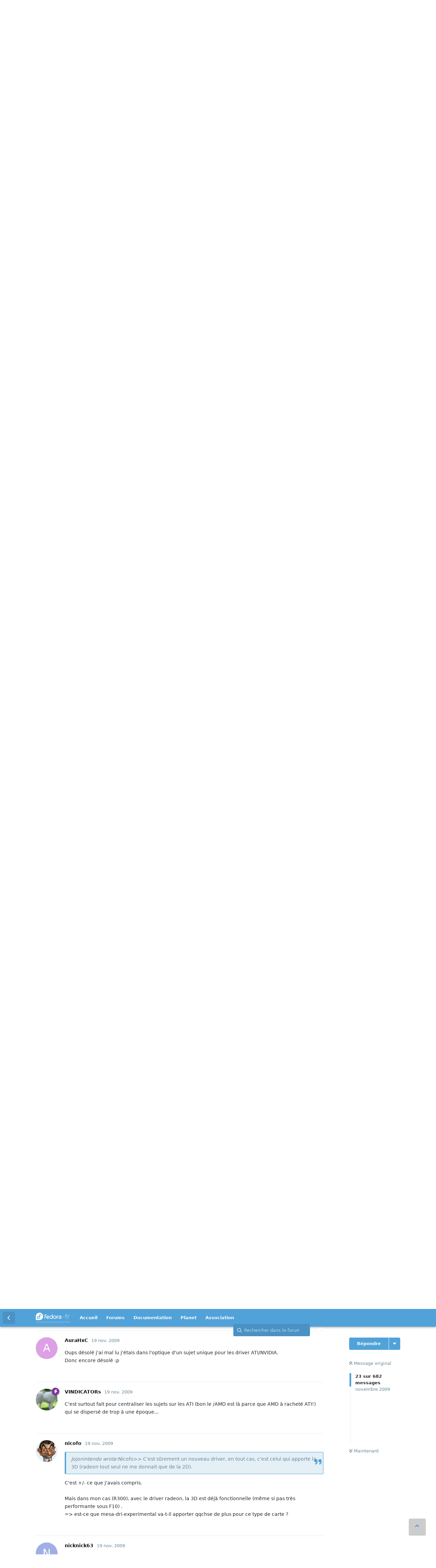

--- FILE ---
content_type: text/html; charset=utf-8
request_url: https://forums.fedora-fr.org/d/44796-pilotes-atiamd-librepropri%C3%A9taire/23
body_size: 29781
content:
<!doctype html>
<html  dir="ltr"        lang="fr" >
    <head>
        <meta charset="utf-8">
        <title>Pilotes ATI/AMD libre/propriétaire... : Page 2 - Communauté Fedora-Fr</title>

        <link rel="prev" href="https://forums.fedora-fr.org/d/44796-pilotes-atiamd-librepropriétaire">
<link rel="next" href="https://forums.fedora-fr.org/d/44796-pilotes-atiamd-librepropriétaire">
<link rel="canonical" href="https://forums.fedora-fr.org/d/44796-pilotes-atiamd-librepropriétaire">
<link rel="preload" href="https://forums.fedora-fr.org/assets/forum.js?v=33b15db1" as="script">
<link rel="preload" href="https://forums.fedora-fr.org/assets/forum-fr.js?v=1a5ffc95" as="script">
<link rel="preload" href="https://forums.fedora-fr.org/assets/extensions/blomstra-fontawesome/fontawesome-6-free/fa-brands-400.woff2" as="font" type="font/woff2" crossorigin="">
<link rel="preload" href="https://forums.fedora-fr.org/assets/extensions/blomstra-fontawesome/fontawesome-6-free/fa-regular-400.woff2" as="font" type="font/woff2" crossorigin="">
<link rel="preload" href="https://forums.fedora-fr.org/assets/extensions/blomstra-fontawesome/fontawesome-6-free/fa-solid-900.woff2" as="font" type="font/woff2" crossorigin="">
<meta name="viewport" content="width=device-width, initial-scale=1, maximum-scale=1, minimum-scale=1">
<meta name="description" content="Bon zou! Si un modérateur est par là pour épinglé ce sujet, je le remercie d&#039;avance! Pour commencer, documentation en cours, plus d&#039;information d&#039;ici demain...">
<meta name="theme-color" content="#51a2d9">
<meta name="application-name" content="Communauté Fedora-Fr">
<meta name="robots" content="index, follow">
<meta name="twitter:card" content="summary">
<meta name="twitter:image" content="https://forums.fedora-fr.org/assets/site-image-ks67phd1.png">
<meta name="twitter:title" content="Pilotes ATI/AMD libre/propriétaire...">
<meta name="twitter:description" content="Bon zou! Si un modérateur est par là pour épinglé ce sujet, je le remercie d&#039;avance! Pour commencer, documentation en cours, plus d&#039;information d&#039;ici demain...">
<meta name="article:published_time" content="2009-11-17T23:49:28+00:00">
<meta name="article:updated_time" content="2010-05-24T15:57:10+00:00">
<meta name="twitter:url" content="https://forums.fedora-fr.org/d/44796-pilotes-atiamd-libreproprietaire">
<meta name="color-scheme" content="light">
<link rel="stylesheet" media="not all and (prefers-color-scheme: dark)" class="nightmode-light" href="https://forums.fedora-fr.org/assets/forum.css?v=b6303d2e" />
<link rel="stylesheet" media="(prefers-color-scheme: dark)" class="nightmode-dark" href="https://forums.fedora-fr.org/assets/forum-dark.css?v=48efdc0c" />
<link rel="icon" href="https://common.fedora-fr.org/v6/fedora-fr_icon.svg" sizes="any" type="image/svg+xml">
<meta property="og:site_name" content="Communauté Fedora-Fr">
<meta property="og:type" content="article">
<meta property="og:image" content="https://forums.fedora-fr.org/assets/site-image-ks67phd1.png">
<meta property="og:title" content="Pilotes ATI/AMD libre/propriétaire...">
<meta property="og:description" content="Bon zou! Si un modérateur est par là pour épinglé ce sujet, je le remercie d&#039;avance! Pour commencer, documentation en cours, plus d&#039;information d&#039;ici demain...">
<meta property="og:url" content="https://forums.fedora-fr.org/d/44796-pilotes-atiamd-libreproprietaire">
<script type="application/ld+json">[{"@context":"http:\/\/schema.org","@type":"DiscussionForumPosting","publisher":{"@type":"Organization","name":"Communaut\u00e9 Fedora-Fr","url":"https:\/\/forums.fedora-fr.org","description":"Communaut\u00e9 francophone des utilisateurs de la distribution Fedora Linux","logo":"https:\/\/forums.fedora-fr.org\/assets\/logo-z9yymvzb.png"},"image":"https:\/\/forums.fedora-fr.org\/assets\/site-image-ks67phd1.png","description":"Bon zou! Si un mod\u00e9rateur est par l\u00e0 pour \u00e9pingl\u00e9 ce sujet, je le remercie d'avance! Pour commencer, documentation en cours, plus d'information d'ici demain...","datePublished":"2009-11-17T23:49:28+00:00","dateModified":"2010-05-24T15:57:10+00:00","url":"https:\/\/forums.fedora-fr.org\/d\/44796-pilotes-atiamd-libreproprietaire","author":{"@type":"Person","name":"VINDICATORs","url":"https:\/\/forums.fedora-fr.org\/u\/VINDICATORs"}},{"@context":"http:\/\/schema.org","@type":"BreadcrumbList","itemListElement":[{"@type":"ListItem","position":1,"item":{"@type":"Thing","@id":"https:\/\/forums.fedora-fr.org\/t\/support-fedora","name":"Support Fedora","url":"https:\/\/forums.fedora-fr.org\/t\/support-fedora"}},{"@type":"ListItem","position":2,"item":{"@type":"Thing","@id":"https:\/\/forums.fedora-fr.org\/t\/materiel","name":"Mat\u00e9riel","url":"https:\/\/forums.fedora-fr.org\/t\/materiel"}},{"@type":"ListItem","position":3,"item":{"@type":"Thing","@id":"https:\/\/forums.fedora-fr.org\/t\/fedora-linux-35","name":"Fedora Linux \u003C= 35","url":"https:\/\/forums.fedora-fr.org\/t\/fedora-linux-35"}}],"itemListOrder":"ItemListUnordered","numberOfItems":3},{"@context":"http:\/\/schema.org","@type":"WebSite","url":"https:\/\/forums.fedora-fr.org\/","potentialAction":{"@type":"SearchAction","target":"https:\/\/forums.fedora-fr.org\/?q={search_term_string}","query-input":"required name=search_term_string"}}]</script>
<link rel="alternate" type="application/atom+xml" title="Activité du forum" href="https://forums.fedora-fr.org/atom" />
<link rel="alternate" type="application/atom+xml" title="Nouvelles discussions du forum" href="https://forums.fedora-fr.org/atom/discussions" />
<link rel="alternate" type="application/atom+xml" title="Cette discussion" href="https://forums.fedora-fr.org/atom/d/44796-pilotes-atiamd-librepropri%C3%A9taire" />

        <script>
            /* fof/nightmode workaround for browsers without (prefers-color-scheme) CSS media query support */
            if (!window.matchMedia('not all and (prefers-color-scheme), (prefers-color-scheme)').matches) {
                document.querySelector('link.nightmode-light').removeAttribute('media');
            }
        </script>
        
<!-- Matomo -->
<script type="text/javascript">
    var _paq = window._paq = window._paq || [];
    _paq.push(["setSiteId", "5"]);
    _paq.push(['enableLinkTracking']);
    (function() {
        var u="https://stats.fedora-fr.org/";
        _paq.push(['setTrackerUrl', u+'matomo.php']);
        var d=document, g=d.createElement('script'), s=d.getElementsByTagName('script')[0];
        g.type='text/javascript'; g.async=true; g.src=u+'matomo.js'; s.parentNode.insertBefore(g,s);
    })();
</script>
<!-- End Matomo Code -->

<link rel='manifest' href='/webmanifest'>
<meta name='apple-mobile-web-app-capable' content='yes'>
<meta id='apple-style' name='apple-mobile-web-app-status-bar-style' content='default'>
<meta id='apple-title' name='apple-mobile-web-app-title' content='Fedora-Fr'>
<link id='apple-icon-48' rel='apple-touch-icon'  href='https://forums.fedora-fr.org/assets/pwa-icon-48x48-bc5jwho8.png'>
<link id='apple-icon-72' rel='apple-touch-icon' sizes='72x72' href='https://forums.fedora-fr.org/assets/pwa-icon-72x72-byullwyq.png'>
<link id='apple-icon-96' rel='apple-touch-icon' sizes='96x96' href='https://forums.fedora-fr.org/assets/pwa-icon-96x96-gmghhin8.png'>
<link id='apple-icon-144' rel='apple-touch-icon' sizes='144x144' href='https://forums.fedora-fr.org/assets/pwa-icon-144x144-usttxv9z.png'>
<link id='apple-icon-196' rel='apple-touch-icon' sizes='196x196' href='https://forums.fedora-fr.org/assets/pwa-icon-196x196-uhpqmzxy.png'>
<link id='apple-icon-256' rel='apple-touch-icon' sizes='256x256' href='https://forums.fedora-fr.org/assets/pwa-icon-256x256-ne47pvls.png'>
<link id='apple-icon-512' rel='apple-touch-icon' sizes='512x512' href='https://forums.fedora-fr.org/assets/pwa-icon-512x512-oroamnpk.png'>
    </head>

    <body>
        <header class="fedora-fr">
    <div class="container">
        <div id="ffr-logo"><h1><a href="/" class="ffr-home-link"><span>Fedora-Fr</span></a></h1></div>
        <nav>
            <ul>
                <li><a href="https://www.fedora-fr.org/" title="Accueil de Fedora-Fr, la communauté francophone Fedora Linux">Accueil</a></li>
                <li><a href="https://forums.fedora-fr.org/" class="ffr-home-link" title="Forums de Fedora-Fr, la communauté francophone Fedora Linux">Forums</a></li>
                <li><a href="https://doc.fedora-fr.org/" title="Documentation wiki de Fedora-Fr, la communauté francophone Fedora Linux">Documentation</a></li>
                <li><a href="https://planet.fedora-fr.org" title="Planet de blogs autours de Fedora-Fr, la communauté francophone Fedora Linux">Planet</a></li>
                <li><a href="https://www.borsalinux-fr.org/" title="Association Borsalinux-Fr">Association</a></li>
            </ul>
        </nav>
    </div>
</header>


<div id="app" class="App">

    <div id="app-navigation" class="App-navigation"></div>

    <div id="drawer" class="App-drawer">

        <header id="header" class="App-header">
            <div id="header-navigation" class="Header-navigation"></div>
            <div class="container">
                <div class="Header-title">
                    <a href="https://forums.fedora-fr.org" id="home-link">
                                                    <img src="https://forums.fedora-fr.org/assets/logo-z9yymvzb.png" alt="Communauté Fedora-Fr" class="Header-logo">
                                            </a>
                </div>
                <div id="header-primary" class="Header-primary"></div>
                <div id="header-secondary" class="Header-secondary"></div>
            </div>
        </header>

    </div>

    <main class="App-content">
        <div id="content"></div>

        <div id="flarum-loading" style="display: none">
    Chargement…
</div>

<noscript>
    <div class="Alert">
        <div class="container">
            Ce site est optimisé pour être consulté depuis un navigateur moderne dans lequel JavaScript est activé.
        </div>
    </div>
</noscript>

<div id="flarum-loading-error" style="display: none">
    <div class="Alert">
        <div class="container">
            Une erreur est survenue lors du chargement de la version complète de ce site. Veuillez vider le cache de votre navigateur et rafraîchir cette page pour tenter de corriger cette erreur.
        </div>
    </div>
</div>

<noscript id="flarum-content">
    <div class="container">
    <h1>Pilotes ATI/AMD libre/propriétaire...</h1>

    <div>
                    <article>
                                <div class="PostUser"><h3 class="PostUser-name">Jojonintendo</h3></div>
                <div class="Post-body">
                    À priori, si j'ai bien compris, toutes les cartes ATI sont désormais gérées par Radeon (+ Mesa expérimental pour la 3D), en tout cas c'est ce que je comprend ici: <a href="http://doc.fedora-fr.org/wiki/Carte_ATI_:_installation_des_pilotes#Quel_pilote_choisir_et_validit.C3.A9_des_informations" rel="ugc noopener nofollow" target="_blank" rel="ugc noopener nofollow" target="_blank">http://doc.fedora-fr.org/wiki/Carte_ATI_:_installation_des_pilotes#Quel_pilote_choisir_et_validit.C3.A9_des_informations</a>
                </div>
            </article>

            <hr>
                    <article>
                                <div class="PostUser"><h3 class="PostUser-name">bioinfornatics</h3></div>
                <div class="Post-body">
                    j'ai lu là: <a href="http://doc.fedora-fr.org/wiki/Carte_graphique_ATI_:_installation_des_pilotes_libres" rel="ugc noopener nofollow" target="_blank" rel="ugc noopener nofollow" target="_blank">http://doc.fedora-fr.org/wiki/Carte_graphique_ATI_:_installation_des_pilotes_libres</a>
<blockquote><div><cite>Carte_graphique_ATI_:_installation_des_pilotes_libres wrote:</cite>Actuellement (version béta de fedora 12) ce couple est très prometteur et apporte enfin le support 3D pour la génération des R6xx-&gt;R7xx (support des R8xx à confirmer). <br>
<br>
Les premiers tests mettent en avant des performances qui commence à être à la hauteur.<br>
<br>
Il y a encore un certain nombre de bogues graphiques, mais cela devrait s'améliorer petit à petit...</div></blockquote>
                </div>
            </article>

            <hr>
                    <article>
                                <div class="PostUser"><h3 class="PostUser-name">VINDICATORs</h3></div>
                <div class="Post-body">
                    Oui, sauf les HD5xxx (R8xx), du moins pas officiellement...<br>
<br>
Sinon je valide aussi extremetuxracer et super-tuxkart.<br>
<br>
Par contre Blender plante lorsque l'on clique sur un bouton 🙁... Rapport de bogue automatique en cours...
                </div>
            </article>

            <hr>
                    <article>
                                <div class="PostUser"><h3 class="PostUser-name">nicofo</h3></div>
                <div class="Post-body">
                    Salut,<br>
je vais installer très bientôt F12 (suis encore sous F10). J'ai une radeon R300<br>
J'ai lu la doc sur les drivers libres mais j'ai un peu du mal à voir la <b>différence entre radeon_F10 , radeon_F12 et Mesa_expérimental</b>.<br>
<br>
<u>Sous F10</u> : il n'y a que le driver radeon (c'est simple)<br>
<u>Sous F12</u> : radeon + Mesa_exp.  :  s'agit-il de 2 drivers différents ?    Je suppose que radeon_F12 est une <b>évolution</b> de radeon_F10 ou s'agit-il d'un <b>nouveau</b> driver qui n'a rien à voir avec celui de F10 ?
                </div>
            </article>

            <hr>
                    <article>
                                <div class="PostUser"><h3 class="PostUser-name">deamn</h3></div>
                <div class="Post-body">
                    Je ne sais pas si j'ai loupé quelque chose, mais je fonctionne avec le driver radeon et j'ai installé 
<pre><code>mesa-dri-drivers-experimental.x86_64</code><script async="" crossorigin="anonymous" data-hljs-style="github" integrity="sha384-E9ssooeJ4kPel3JD7st0BgS50OLWFEdg4ZOp8lYPy52ctQazOIV37TCvzV8l4cYG" src="https://cdn.jsdelivr.net/gh/s9e/hljs-loader@1.0.34/loader.min.js"></script></pre>
Et j'ai ce résultat avec glxgears...
<pre><code>5 frames in 6.0 seconds =  0.833 FPS
XIO:  fatal IO error 11 (Resource temporarily unavailable) on X server ":0.0"
      after 56 requests (53 known processed) with 0 events remaining.</code><script async="" crossorigin="anonymous" data-hljs-style="github" integrity="sha384-E9ssooeJ4kPel3JD7st0BgS50OLWFEdg4ZOp8lYPy52ctQazOIV37TCvzV8l4cYG" src="https://cdn.jsdelivr.net/gh/s9e/hljs-loader@1.0.34/loader.min.js"></script></pre>
Voici ma carte graphique
<pre><code>02:00.0 VGA compatible controller: ATI Technologies Inc RV370 5B60 [Radeon X300 (PCIE)]</code><script async="" crossorigin="anonymous" data-hljs-style="github" integrity="sha384-E9ssooeJ4kPel3JD7st0BgS50OLWFEdg4ZOp8lYPy52ctQazOIV37TCvzV8l4cYG" src="https://cdn.jsdelivr.net/gh/s9e/hljs-loader@1.0.34/loader.min.js"></script></pre>
Je n'ai aucun effet 3d activé, je suis sous Fedora 12 x86_64 et je vois radeon quand je fais un lsmod. Il me suffit de scroller avec Firefox et j'ai l'affichage qui se gèle pendant 2 secondes. Je testerai ce soir sans le mesa expérimental.
                </div>
            </article>

            <hr>
                    <article>
                                <div class="PostUser"><h3 class="PostUser-name">Jojonintendo</h3></div>
                <div class="Post-body">
                    Nicofo&gt;&gt; C'est sûrement un nouveau driver, en tout cas, c'est celui qui apporte la 3D (radeon tout seul ne me donnait que de la 2D).
                </div>
            </article>

            <hr>
                    <article>
                                <div class="PostUser"><h3 class="PostUser-name">VINDICATORs</h3></div>
                <div class="Post-body">
                    Mesa-dri-drivers-experimental se lance en parallèle à "radeon"! (Merci de regarder le "+" entre les deux...)<br>
<br>
En fait c'est un début d'intégration de Galium3D!<br>
<br>
Il faut relancer sa session, voir relancer le serveur graphique (sous GDM ou KDM vous avez une option pour!).<br>
<br>
Voici ce que cela doit donner :<br>

<pre><code>$ glxinfo 
name of display: :0.0     
display: :0  screen: 0    
direct rendering: Yes     
server glx vendor string: SGI
server glx version string: 1.4
server glx extensions:        
    GLX_ARB_multisample, GLX_EXT_import_context, GLX_EXT_texture_from_pixmap, 
    GLX_EXT_visual_info, GLX_EXT_visual_rating, GLX_MESA_copy_sub_buffer,     
    GLX_OML_swap_method, GLX_SGI_make_current_read, GLX_SGI_swap_control,     
    GLX_SGIS_multisample, GLX_SGIX_fbconfig, GLX_SGIX_pbuffer,                
    GLX_SGIX_visual_select_group                                              
client glx vendor string: SGI                                                 
client glx version string: 1.4                                                
client glx extensions:                                                        
    GLX_ARB_get_proc_address, GLX_ARB_multisample, GLX_EXT_import_context,    
    GLX_EXT_visual_info, GLX_EXT_visual_rating, GLX_MESA_allocate_memory,     
    GLX_MESA_copy_sub_buffer, GLX_MESA_swap_control,                          
    GLX_MESA_swap_frame_usage, GLX_OML_swap_method, GLX_OML_sync_control,     
    GLX_SGI_make_current_read, GLX_SGI_swap_control, GLX_SGI_video_sync,      
    GLX_SGIS_multisample, GLX_SGIX_fbconfig, GLX_SGIX_pbuffer,                
    GLX_SGIX_visual_select_group, GLX_EXT_texture_from_pixmap                 
GLX version: 1.4                                                              
GLX extensions:                                                               
    GLX_ARB_get_proc_address, GLX_ARB_multisample, GLX_EXT_import_context,    
    GLX_EXT_visual_info, GLX_EXT_visual_rating, GLX_MESA_copy_sub_buffer,     
    GLX_MESA_swap_frame_usage, GLX_OML_swap_method, GLX_SGI_make_current_read, 
    GLX_SGI_video_sync, GLX_SGIS_multisample, GLX_SGIX_fbconfig,               
    GLX_SGIX_pbuffer, GLX_SGIX_visual_select_group,                            
    GLX_EXT_texture_from_pixmap                                                
OpenGL vendor string: Advanced Micro Devices, Inc.                             
OpenGL renderer string: Mesa DRI R600 (RV770 9442) 20090101  TCL DRI2          
OpenGL version string: 1.4 Mesa 7.7-devel                                      
OpenGL extensions:                                                             
    GL_ARB_depth_texture, GL_ARB_draw_buffers, GL_ARB_fragment_program,        
    GL_ARB_imaging, GL_ARB_multisample, GL_ARB_multitexture,                   
    GL_ARB_point_parameters, GL_ARB_provoking_vertex, GL_ARB_shadow,           
    GL_ARB_shadow_ambient, GL_ARB_texture_border_clamp,                        
    GL_ARB_texture_compression, GL_ARB_texture_cube_map,                       
    GL_ARB_texture_env_add, GL_ARB_texture_env_combine,                        
    GL_ARB_texture_env_crossbar, GL_ARB_texture_env_dot3,                      
    GL_MESAX_texture_float, GL_ARB_texture_mirrored_repeat,                    
    GL_ARB_texture_rectangle, GL_ARB_transpose_matrix,                         
    GL_ARB_vertex_buffer_object, GL_ARB_vertex_program, GL_ARB_window_pos,     
    GL_EXT_abgr, GL_EXT_bgra, GL_EXT_blend_color,                              
    GL_EXT_blend_equation_separate, GL_EXT_blend_func_separate,                
    GL_EXT_blend_logic_op, GL_EXT_blend_minmax, GL_EXT_blend_subtract,         
    GL_EXT_compiled_vertex_array, GL_EXT_convolution, GL_EXT_copy_texture,     
    GL_EXT_draw_range_elements, GL_EXT_framebuffer_object, GL_EXT_fog_coord,   
    GL_EXT_gpu_program_parameters, GL_EXT_histogram, GL_EXT_multi_draw_arrays, 
    GL_EXT_packed_depth_stencil, GL_EXT_packed_pixels,                         
    GL_EXT_point_parameters, GL_EXT_polygon_offset, GL_EXT_provoking_vertex,   
    GL_EXT_rescale_normal, GL_EXT_secondary_color,                             
    GL_EXT_separate_specular_color, GL_EXT_shadow_funcs,                       
    GL_EXT_stencil_two_side, GL_EXT_stencil_wrap, GL_EXT_subtexture,           
    GL_EXT_texture, GL_EXT_texture3D, GL_EXT_texture_edge_clamp,               
    GL_EXT_texture_env_add, GL_EXT_texture_env_combine,                        
    GL_EXT_texture_env_dot3, GL_EXT_texture_filter_anisotropic,                
    GL_EXT_texture_lod_bias, GL_EXT_texture_mirror_clamp,                      
    GL_EXT_texture_object, GL_EXT_texture_rectangle, GL_EXT_texture_sRGB,      
    GL_EXT_vertex_array, GL_APPLE_packed_pixels,                               
    GL_ATI_blend_equation_separate, GL_ATI_texture_env_combine3,               
    GL_ATI_texture_mirror_once, GL_ATI_separate_stencil,                       
    GL_IBM_multimode_draw_arrays, GL_IBM_rasterpos_clip,                       
    GL_IBM_texture_mirrored_repeat, GL_INGR_blend_func_separate,               
    GL_MESA_pack_invert, GL_MESA_ycbcr_texture, GL_MESA_window_pos,            
    GL_NV_blend_square, GL_NV_light_max_exponent, GL_NV_texture_rectangle,     
    GL_NV_texgen_reflection, GL_NV_vertex_program, GL_OES_read_format,         
    GL_SGI_color_matrix, GL_SGI_color_table, GL_SGIS_generate_mipmap,          
    GL_SGIS_texture_border_clamp, GL_SGIS_texture_edge_clamp,                  
    GL_SGIS_texture_lod, GL_SUN_multi_draw_arrays                              

64 GLX Visuals
   visual  x  bf lv rg d st colorbuffer ax dp st accumbuffer  ms  cav
 id dep cl sp sz l  ci b ro  r  g  b  a bf th cl  r  g  b  a ns b eat
----------------------------------------------------------------------
0x21 24 tc  0 32  0 r  y  .  8  8  8  8  0 24  8  0  0  0  0  0 0 None
0x22 24 dc  0 32  0 r  y  .  8  8  8  8  0 24  8  0  0  0  0  0 0 None
0xca 24 tc  0 24  0 r  .  .  8  8  8  0  0  0  0  0  0  0  0  0 0 None
0xcb 24 tc  0 24  0 r  .  .  8  8  8  0  0  0  0 16 16 16  0  0 0 Slow
0xcc 24 tc  0 24  0 r  y  .  8  8  8  0  0  0  0  0  0  0  0  0 0 None
0xcd 24 tc  0 24  0 r  y  .  8  8  8  0  0  0  0 16 16 16  0  0 0 Slow
0xce 24 tc  0 24  0 r  .  .  8  8  8  0  0 16  0  0  0  0  0  0 0 None
0xcf 24 tc  0 24  0 r  .  .  8  8  8  0  0 16  0 16 16 16  0  0 0 Slow
0xd0 24 tc  0 24  0 r  y  .  8  8  8  0  0 16  0  0  0  0  0  0 0 None
0xd1 24 tc  0 24  0 r  y  .  8  8  8  0  0 16  0 16 16 16  0  0 0 Slow
0xd2 24 tc  0 24  0 r  .  .  8  8  8  0  0 24  0  0  0  0  0  0 0 None
0xd3 24 tc  0 24  0 r  .  .  8  8  8  0  0 24  0 16 16 16  0  0 0 Slow
0xd4 24 tc  0 24  0 r  y  .  8  8  8  0  0 24  0  0  0  0  0  0 0 None
0xd5 24 tc  0 24  0 r  y  .  8  8  8  0  0 24  0 16 16 16  0  0 0 Slow
0xd6 24 tc  0 24  0 r  .  .  8  8  8  0  0 24  8  0  0  0  0  0 0 None
0xd7 24 tc  0 24  0 r  .  .  8  8  8  0  0 24  8 16 16 16  0  0 0 Slow
0xd8 24 tc  0 24  0 r  y  .  8  8  8  0  0 24  8  0  0  0  0  0 0 None
0xd9 24 tc  0 24  0 r  y  .  8  8  8  0  0 24  8 16 16 16  0  0 0 Slow
0xda 24 tc  0 32  0 r  .  .  8  8  8  8  0  0  0  0  0  0  0  0 0 None
0xdb 24 tc  0 32  0 r  .  .  8  8  8  8  0  0  0 16 16 16 16  0 0 Slow
0xdc 24 tc  0 32  0 r  y  .  8  8  8  8  0  0  0  0  0  0  0  0 0 None
0xdd 24 tc  0 32  0 r  y  .  8  8  8  8  0  0  0 16 16 16 16  0 0 Slow
0xde 24 tc  0 32  0 r  .  .  8  8  8  8  0 16  0  0  0  0  0  0 0 None
0xdf 24 tc  0 32  0 r  .  .  8  8  8  8  0 16  0 16 16 16 16  0 0 Slow
0xe0 24 tc  0 32  0 r  y  .  8  8  8  8  0 16  0 16 16 16 16  0 0 Slow
0xe1 24 tc  0 32  0 r  .  .  8  8  8  8  0 24  0  0  0  0  0  0 0 None
0xe2 24 tc  0 32  0 r  .  .  8  8  8  8  0 24  0 16 16 16 16  0 0 Slow
0xe3 24 tc  0 32  0 r  y  .  8  8  8  8  0 24  0  0  0  0  0  0 0 None
0xe4 24 tc  0 32  0 r  y  .  8  8  8  8  0 24  0 16 16 16 16  0 0 Slow
0xe5 24 tc  0 32  0 r  .  .  8  8  8  8  0 24  8  0  0  0  0  0 0 None
0xe6 24 tc  0 32  0 r  .  .  8  8  8  8  0 24  8 16 16 16 16  0 0 Slow
0xe7 24 tc  0 32  0 r  y  .  8  8  8  8  0 24  8 16 16 16 16  0 0 Slow
0xe8 24 dc  0 24  0 r  .  .  8  8  8  0  0  0  0  0  0  0  0  0 0 None
0xe9 24 dc  0 24  0 r  .  .  8  8  8  0  0  0  0 16 16 16  0  0 0 Slow
0xea 24 dc  0 24  0 r  y  .  8  8  8  0  0  0  0  0  0  0  0  0 0 None
0xeb 24 dc  0 24  0 r  y  .  8  8  8  0  0  0  0 16 16 16  0  0 0 Slow
0xec 24 dc  0 24  0 r  .  .  8  8  8  0  0 16  0  0  0  0  0  0 0 None
0xed 24 dc  0 24  0 r  .  .  8  8  8  0  0 16  0 16 16 16  0  0 0 Slow
0xee 24 dc  0 24  0 r  y  .  8  8  8  0  0 16  0  0  0  0  0  0 0 None
0xef 24 dc  0 24  0 r  y  .  8  8  8  0  0 16  0 16 16 16  0  0 0 Slow
0xf0 24 dc  0 24  0 r  .  .  8  8  8  0  0 24  0  0  0  0  0  0 0 None
0xf1 24 dc  0 24  0 r  .  .  8  8  8  0  0 24  0 16 16 16  0  0 0 Slow
0xf2 24 dc  0 24  0 r  y  .  8  8  8  0  0 24  0  0  0  0  0  0 0 None
0xf3 24 dc  0 24  0 r  y  .  8  8  8  0  0 24  0 16 16 16  0  0 0 Slow
0xf4 24 dc  0 24  0 r  .  .  8  8  8  0  0 24  8  0  0  0  0  0 0 None
0xf5 24 dc  0 24  0 r  .  .  8  8  8  0  0 24  8 16 16 16  0  0 0 Slow
0xf6 24 dc  0 24  0 r  y  .  8  8  8  0  0 24  8  0  0  0  0  0 0 None
0xf7 24 dc  0 24  0 r  y  .  8  8  8  0  0 24  8 16 16 16  0  0 0 Slow
0xf8 24 dc  0 32  0 r  .  .  8  8  8  8  0  0  0  0  0  0  0  0 0 None
0xf9 24 dc  0 32  0 r  .  .  8  8  8  8  0  0  0 16 16 16 16  0 0 Slow
0xfa 24 dc  0 32  0 r  y  .  8  8  8  8  0  0  0  0  0  0  0  0 0 None
0xfb 24 dc  0 32  0 r  y  .  8  8  8  8  0  0  0 16 16 16 16  0 0 Slow
0xfc 24 dc  0 32  0 r  .  .  8  8  8  8  0 16  0  0  0  0  0  0 0 None
0xfd 24 dc  0 32  0 r  .  .  8  8  8  8  0 16  0 16 16 16 16  0 0 Slow
0xfe 24 dc  0 32  0 r  y  .  8  8  8  8  0 16  0  0  0  0  0  0 0 None
0xff 24 dc  0 32  0 r  y  .  8  8  8  8  0 16  0 16 16 16 16  0 0 Slow
0x100 24 dc  0 32  0 r  .  .  8  8  8  8  0 24  0  0  0  0  0  0 0 None
0x101 24 dc  0 32  0 r  .  .  8  8  8  8  0 24  0 16 16 16 16  0 0 Slow
0x102 24 dc  0 32  0 r  y  .  8  8  8  8  0 24  0  0  0  0  0  0 0 None
0x103 24 dc  0 32  0 r  y  .  8  8  8  8  0 24  0 16 16 16 16  0 0 Slow
0x104 24 dc  0 32  0 r  .  .  8  8  8  8  0 24  8  0  0  0  0  0 0 None
0x105 24 dc  0 32  0 r  .  .  8  8  8  8  0 24  8 16 16 16 16  0 0 Slow
0x106 24 dc  0 32  0 r  y  .  8  8  8  8  0 24  8 16 16 16 16  0 0 Slow
0x69 32 tc  0 32  0 r  y  .  8  8  8  8  0 16  0  0  0  0  0  0 0 None 

96 GLXFBConfigs:
   visual  x  bf lv rg d st colorbuffer ax dp st accumbuffer  ms  cav
 id dep cl sp sz l  ci b ro  r  g  b  a bf th cl  r  g  b  a ns b eat
----------------------------------------------------------------------
0x6a  0 tc  0 16  0 r  .  .  5  6  5  0  0  0  0  0  0  0  0  0 0 None
0x6b  0 tc  0 16  0 r  .  .  5  6  5  0  0  0  0 16 16 16  0  0 0 Slow
0x6c  0 tc  0 16  0 r  y  .  5  6  5  0  0  0  0  0  0  0  0  0 0 None
0x6d  0 tc  0 16  0 r  y  .  5  6  5  0  0  0  0 16 16 16  0  0 0 Slow
0x6e  0 tc  0 16  0 r  .  .  5  6  5  0  0 16  0  0  0  0  0  0 0 None
0x6f  0 tc  0 16  0 r  .  .  5  6  5  0  0 16  0 16 16 16  0  0 0 Slow
0x70  0 tc  0 16  0 r  y  .  5  6  5  0  0 16  0  0  0  0  0  0 0 None
0x71  0 tc  0 16  0 r  y  .  5  6  5  0  0 16  0 16 16 16  0  0 0 Slow
0x72  0 tc  0 16  0 r  .  .  5  6  5  0  0 24  0  0  0  0  0  0 0 None
0x73  0 tc  0 16  0 r  .  .  5  6  5  0  0 24  0 16 16 16  0  0 0 Slow
0x74  0 tc  0 16  0 r  y  .  5  6  5  0  0 24  0  0  0  0  0  0 0 None
0x75  0 tc  0 16  0 r  y  .  5  6  5  0  0 24  0 16 16 16  0  0 0 Slow
0x76  0 tc  0 16  0 r  .  .  5  6  5  0  0 24  8  0  0  0  0  0 0 None
0x77  0 tc  0 16  0 r  .  .  5  6  5  0  0 24  8 16 16 16  0  0 0 Slow
0x78  0 tc  0 16  0 r  y  .  5  6  5  0  0 24  8  0  0  0  0  0 0 None
0x79  0 tc  0 16  0 r  y  .  5  6  5  0  0 24  8 16 16 16  0  0 0 Slow
0x7a  0 tc  0 24  0 r  .  .  8  8  8  0  0  0  0  0  0  0  0  0 0 None
0x7b  0 tc  0 24  0 r  .  .  8  8  8  0  0  0  0 16 16 16  0  0 0 Slow
0x7c  0 tc  0 24  0 r  y  .  8  8  8  0  0  0  0  0  0  0  0  0 0 None
0x7d  0 tc  0 24  0 r  y  .  8  8  8  0  0  0  0 16 16 16  0  0 0 Slow
0x7e  0 tc  0 24  0 r  .  .  8  8  8  0  0 16  0  0  0  0  0  0 0 None
0x7f  0 tc  0 24  0 r  .  .  8  8  8  0  0 16  0 16 16 16  0  0 0 Slow
0x80  0 tc  0 24  0 r  y  .  8  8  8  0  0 16  0  0  0  0  0  0 0 None
0x81  0 tc  0 24  0 r  y  .  8  8  8  0  0 16  0 16 16 16  0  0 0 Slow
0x82  0 tc  0 24  0 r  .  .  8  8  8  0  0 24  0  0  0  0  0  0 0 None
0x83  0 tc  0 24  0 r  .  .  8  8  8  0  0 24  0 16 16 16  0  0 0 Slow
0x84  0 tc  0 24  0 r  y  .  8  8  8  0  0 24  0  0  0  0  0  0 0 None
0x85  0 tc  0 24  0 r  y  .  8  8  8  0  0 24  0 16 16 16  0  0 0 Slow
0x86  0 tc  0 24  0 r  .  .  8  8  8  0  0 24  8  0  0  0  0  0 0 None
0x87  0 tc  0 24  0 r  .  .  8  8  8  0  0 24  8 16 16 16  0  0 0 Slow
0x88  0 tc  0 24  0 r  y  .  8  8  8  0  0 24  8  0  0  0  0  0 0 None
0x89  0 tc  0 24  0 r  y  .  8  8  8  0  0 24  8 16 16 16  0  0 0 Slow
0x8a  0 tc  0 32  0 r  .  .  8  8  8  8  0  0  0  0  0  0  0  0 0 None
0x8b  0 tc  0 32  0 r  .  .  8  8  8  8  0  0  0 16 16 16 16  0 0 Slow
0x8c  0 tc  0 32  0 r  y  .  8  8  8  8  0  0  0  0  0  0  0  0 0 None
0x8d  0 tc  0 32  0 r  y  .  8  8  8  8  0  0  0 16 16 16 16  0 0 Slow
0x8e  0 tc  0 32  0 r  .  .  8  8  8  8  0 16  0  0  0  0  0  0 0 None
0x8f  0 tc  0 32  0 r  .  .  8  8  8  8  0 16  0 16 16 16 16  0 0 Slow
0x90  0 tc  0 32  0 r  y  .  8  8  8  8  0 16  0  0  0  0  0  0 0 None
0x91  0 tc  0 32  0 r  y  .  8  8  8  8  0 16  0 16 16 16 16  0 0 Slow
0x92  0 tc  0 32  0 r  .  .  8  8  8  8  0 24  0  0  0  0  0  0 0 None
0x93  0 tc  0 32  0 r  .  .  8  8  8  8  0 24  0 16 16 16 16  0 0 Slow
0x94  0 tc  0 32  0 r  y  .  8  8  8  8  0 24  0  0  0  0  0  0 0 None
0x95  0 tc  0 32  0 r  y  .  8  8  8  8  0 24  0 16 16 16 16  0 0 Slow
0x96  0 tc  0 32  0 r  .  .  8  8  8  8  0 24  8  0  0  0  0  0 0 None
0x97  0 tc  0 32  0 r  .  .  8  8  8  8  0 24  8 16 16 16 16  0 0 Slow
0x98  0 tc  0 32  0 r  y  .  8  8  8  8  0 24  8  0  0  0  0  0 0 None
0x99  0 tc  0 32  0 r  y  .  8  8  8  8  0 24  8 16 16 16 16  0 0 Slow
0x9a  0 dc  0 16  0 r  .  .  5  6  5  0  0  0  0  0  0  0  0  0 0 None
0x9b  0 dc  0 16  0 r  .  .  5  6  5  0  0  0  0 16 16 16  0  0 0 Slow
0x9c  0 dc  0 16  0 r  y  .  5  6  5  0  0  0  0  0  0  0  0  0 0 None
0x9d  0 dc  0 16  0 r  y  .  5  6  5  0  0  0  0 16 16 16  0  0 0 Slow
0x9e  0 dc  0 16  0 r  .  .  5  6  5  0  0 16  0  0  0  0  0  0 0 None
0x9f  0 dc  0 16  0 r  .  .  5  6  5  0  0 16  0 16 16 16  0  0 0 Slow
0xa0  0 dc  0 16  0 r  y  .  5  6  5  0  0 16  0  0  0  0  0  0 0 None
0xa1  0 dc  0 16  0 r  y  .  5  6  5  0  0 16  0 16 16 16  0  0 0 Slow
0xa2  0 dc  0 16  0 r  .  .  5  6  5  0  0 24  0  0  0  0  0  0 0 None
0xa3  0 dc  0 16  0 r  .  .  5  6  5  0  0 24  0 16 16 16  0  0 0 Slow
0xa4  0 dc  0 16  0 r  y  .  5  6  5  0  0 24  0  0  0  0  0  0 0 None
0xa5  0 dc  0 16  0 r  y  .  5  6  5  0  0 24  0 16 16 16  0  0 0 Slow
0xa6  0 dc  0 16  0 r  .  .  5  6  5  0  0 24  8  0  0  0  0  0 0 None
0xa7  0 dc  0 16  0 r  .  .  5  6  5  0  0 24  8 16 16 16  0  0 0 Slow
0xa8  0 dc  0 16  0 r  y  .  5  6  5  0  0 24  8  0  0  0  0  0 0 None
0xa9  0 dc  0 16  0 r  y  .  5  6  5  0  0 24  8 16 16 16  0  0 0 Slow
0xaa  0 dc  0 24  0 r  .  .  8  8  8  0  0  0  0  0  0  0  0  0 0 None
0xab  0 dc  0 24  0 r  .  .  8  8  8  0  0  0  0 16 16 16  0  0 0 Slow
0xac  0 dc  0 24  0 r  y  .  8  8  8  0  0  0  0  0  0  0  0  0 0 None
0xad  0 dc  0 24  0 r  y  .  8  8  8  0  0  0  0 16 16 16  0  0 0 Slow
0xae  0 dc  0 24  0 r  .  .  8  8  8  0  0 16  0  0  0  0  0  0 0 None
0xaf  0 dc  0 24  0 r  .  .  8  8  8  0  0 16  0 16 16 16  0  0 0 Slow
0xb0  0 dc  0 24  0 r  y  .  8  8  8  0  0 16  0  0  0  0  0  0 0 None
0xb1  0 dc  0 24  0 r  y  .  8  8  8  0  0 16  0 16 16 16  0  0 0 Slow
0xb2  0 dc  0 24  0 r  .  .  8  8  8  0  0 24  0  0  0  0  0  0 0 None
0xb3  0 dc  0 24  0 r  .  .  8  8  8  0  0 24  0 16 16 16  0  0 0 Slow
0xb4  0 dc  0 24  0 r  y  .  8  8  8  0  0 24  0  0  0  0  0  0 0 None
0xb5  0 dc  0 24  0 r  y  .  8  8  8  0  0 24  0 16 16 16  0  0 0 Slow
0xb6  0 dc  0 24  0 r  .  .  8  8  8  0  0 24  8  0  0  0  0  0 0 None
0xb7  0 dc  0 24  0 r  .  .  8  8  8  0  0 24  8 16 16 16  0  0 0 Slow
0xb8  0 dc  0 24  0 r  y  .  8  8  8  0  0 24  8  0  0  0  0  0 0 None
0xb9  0 dc  0 24  0 r  y  .  8  8  8  0  0 24  8 16 16 16  0  0 0 Slow
0xba  0 dc  0 32  0 r  .  .  8  8  8  8  0  0  0  0  0  0  0  0 0 None
0xbb  0 dc  0 32  0 r  .  .  8  8  8  8  0  0  0 16 16 16 16  0 0 Slow
0xbc  0 dc  0 32  0 r  y  .  8  8  8  8  0  0  0  0  0  0  0  0 0 None
0xbd  0 dc  0 32  0 r  y  .  8  8  8  8  0  0  0 16 16 16 16  0 0 Slow
0xbe  0 dc  0 32  0 r  .  .  8  8  8  8  0 16  0  0  0  0  0  0 0 None
0xbf  0 dc  0 32  0 r  .  .  8  8  8  8  0 16  0 16 16 16 16  0 0 Slow
0xc0  0 dc  0 32  0 r  y  .  8  8  8  8  0 16  0  0  0  0  0  0 0 None
0xc1  0 dc  0 32  0 r  y  .  8  8  8  8  0 16  0 16 16 16 16  0 0 Slow
0xc2  0 dc  0 32  0 r  .  .  8  8  8  8  0 24  0  0  0  0  0  0 0 None
0xc3  0 dc  0 32  0 r  .  .  8  8  8  8  0 24  0 16 16 16 16  0 0 Slow
0xc4  0 dc  0 32  0 r  y  .  8  8  8  8  0 24  0  0  0  0  0  0 0 None
0xc5  0 dc  0 32  0 r  y  .  8  8  8  8  0 24  0 16 16 16 16  0 0 Slow
0xc6  0 dc  0 32  0 r  .  .  8  8  8  8  0 24  8  0  0  0  0  0 0 None
0xc7  0 dc  0 32  0 r  .  .  8  8  8  8  0 24  8 16 16 16 16  0 0 Slow
0xc8  0 dc  0 32  0 r  y  .  8  8  8  8  0 24  8  0  0  0  0  0 0 None
0xc9  0 dc  0 32  0 r  y  .  8  8  8  8  0 24  8 16 16 16 16  0 0 Slow</code><script async="" crossorigin="anonymous" data-hljs-style="github" integrity="sha384-E9ssooeJ4kPel3JD7st0BgS50OLWFEdg4ZOp8lYPy52ctQazOIV37TCvzV8l4cYG" src="https://cdn.jsdelivr.net/gh/s9e/hljs-loader@1.0.34/loader.min.js"></script></pre>
Reste à voir si c'est du même acabit pour les R3xx-&gt;R5xx (test en cours...). N'ayant plus de R3xx fonctionnel, je ne puis dire pour cette génération...<br>
<br>
En fait cela apporte surtout la 3D pour les R6xx et +, comme les R7xx (HD4xxx) sont des R6xx améliorer....
                </div>
            </article>

            <hr>
                    <article>
                                <div class="PostUser"><h3 class="PostUser-name">[supprimé]</h3></div>
                <div class="Post-body">
                    <blockquote><div><cite>Jojonintendo wrote:</cite>Nicofo&gt;&gt; C'est sûrement un nouveau driver, en tout cas, c'est celui qui apporte la 3D (radeon tout seul ne me donnait que de la 2D).</div></blockquote>
<s>Non non c'est toujours le même pilote, à savoir <b>radeon</b>. Il évolue.<br>
Quant à <b>mesa-dri-experimental</b>, à mon avis c'est un paquet qui active les fonctions non activées par défaut dans <b>radeon</b>. <i>Mais je ne suis pas sûr que ce soit ça hein.</i></s><br>
edit: Non c'est pas ça du tout en fait<br>

<blockquote><div><cite>VINDICATORs wrote:</cite>Reste à voir si c'est du même acabit pour les R3xx-&gt;R5xx (test en cours...). N'ayant plus de R3xx fonctionnel, je ne puis dire pour cette génération...<br>
<br>
En fait cela apporte surtout la 3D pour les R6xx et +, comme les R7xx (HD4xxx) sont des R6xx améliorer....</div></blockquote>
J'installe F12 chez mes parents ce weekend, j'essaierais de voir ce que ça donne, ils ont une 9800 Pro.
                </div>
            </article>

            <hr>
                    <article>
                                <div class="PostUser"><h3 class="PostUser-name">AuraHxC</h3></div>
                <div class="Post-body">
                    Normalement aujourd'hui je vais recevoir mon new PC et j'ai bien envie de tenter fedora 12 après un long passage sur Ubuntu (j'en ai un peu marre). J'aurais une Nvidia Geforce GTX 260 donc je voulais savoir ce que je devais installer comme driver et si quelqu'un avait déjà testé pour des GeForce 200 series.
                </div>
            </article>

            <hr>
                    <article>
                                <div class="PostUser"><h3 class="PostUser-name">VINDICATORs</h3></div>
                <div class="Post-body">
                    Euh? ici c'est un sujet ATI/AMD, pas NVIDIA. Dsl!<br>
<br>
Pour Mesa-experimental j'en parle dans la doc sur l'installation des pilotes libres! Enfin bon... pour ceux qui n'aime pas trop cherché :
<blockquote class="uncited"><div>Une mise à jour importante a vue le jour en juillet 2009 consistant à incorporer le travail réalisé sur Gallium3D, développée principalement par la société Tungsten Graphics (rachetée par VMware) initialement pour remplacer Mesa 3D. Cette nouvelle version simplifie le développement des pilotes graphiques en proposant un niveau d'abstraction unique sollicité par les pilotes graphiques et qui peut lui-même recourir à différents procédés d'accélération basés sur OpenGL 1.x/2.x mais aussi 3.x, OpenGL ES, OpenVG voire Direct3D (auquel Wine a recours) . D'une manière générale, elle doit permettre une meilleure exploitation des capacités des processeurs graphiques actuels et peut fournir un procédé de décodage vidéo universel[1]. Enfin, Gallium3D rend possible l'utilisation du processeur graphique (GPU) pour des tâches habituellement dévolues au processeur central (CPU) (on parle alors de General-Purpose computation on GPUs ou GPGPU).</div></blockquote>
Pour en apprendre un peut plus sur MESA, voir ici : <a href="http://fr.wikipedia.org/wiki/Mesa_%28OpenGL%29" rel="ugc noopener nofollow" target="_blank" rel="ugc noopener nofollow" target="_blank">http://fr.wikipedia.org/wiki/Mesa_%28OpenGL%29</a>
                </div>
            </article>

            <hr>
                    <article>
                                <div class="PostUser"><h3 class="PostUser-name">AuraHxC</h3></div>
                <div class="Post-body">
                    Oups désolé j'ai mal lu j'étais dans l'optique d'un sujet unique pour les driver ATI/NVIDIA.<br>
Donc encore désolé :p
                </div>
            </article>

            <hr>
                    <article>
                                <div class="PostUser"><h3 class="PostUser-name">VINDICATORs</h3></div>
                <div class="Post-body">
                    C'est surtout fait pour centraliser les sujets sur les ATI (bon le /AMD est là parce que AMD à racheté ATI!) qui se dispersé de trop à une époque...
                </div>
            </article>

            <hr>
                    <article>
                                <div class="PostUser"><h3 class="PostUser-name">nicofo</h3></div>
                <div class="Post-body">
                    <blockquote><div><cite>Jojonintendo wrote:</cite>Nicofo&gt;&gt; C'est sûrement un nouveau driver, en tout cas, c'est celui qui apporte la 3D (radeon tout seul ne me donnait que de la 2D).</div></blockquote>
C'est +/- ce que j'avais compris.<br>
<br>
Mais dans mon cas (R300), avec le driver radeon, la 3D est déjà fonctionnelle (même si pas très performante sous F10) .<br>
=&gt; est-ce que mesa-dri-experimental va-t-il apporter qqchse de plus pour ce type de carte ?
                </div>
            </article>

            <hr>
                    <article>
                                <div class="PostUser"><h3 class="PostUser-name">nicknick63</h3></div>
                <div class="Post-body">
                    Bonjour,<br>
Je suis utilisateur d'Archlinux depuis longtemps, mais malheureusement la gestion des pilotes ATI est assez désastreuse. Impossible d'activer la 3D avec les pilotes libres, voir même d'avoir une accélération 2D digne de ce nom, et les pilotes proprio (qui ne sont plus supportés officiellement) souffrent du problèmes de compatibilité à chaque màj de Xorg ou du kernel.<br>
<br>
J'avais essayé de voir si Fedora 11 pouvait me permettre d'avoir une 3D correcte, mais les améliorations n'étaient pas assez conséquentes pour justifier un switch. Par contre Fedora 12 a l'air d'avoir fait d'énormes progrès ! KMS est activé par défaut sans problèmes, et avec la solution radeon + mesa expérimental j'ai une bonne accélération 🙂 .<br>
Par contre, deux problèmes :<br>
- Comme indiqué sur le wiki, des bugs graphiques assez gênants (des carrées de couleur surtout) apparaissent fréquemment. Disons que c'est très peu esthétique, voir même dérangeant.<br>
-  La résolution par défaut est inutilisable, je suis obligé de modifier les paramètres de KDE à chaque démarrage, et les tty sont presque inutilisables. Qui plus est, même avec une résolution correcte des bandes noires sont sur les côtés (ce qui m'étonne parce qu'avec la même résolution sous arch il n'y a pas de problème)<br>
<br>
Je pense que ces deux problèmes pourraient être réglé via un xorg.conf bien configuré. Mais il me semble qu'il est plutôt déconseillé d'en utiliser un avec KMS. Qu'en est-il ?<br>
Pour info j'ai une HD 3850 en AGP (R670 je crois).
                </div>
            </article>

            <hr>
                    <article>
                                <div class="PostUser"><h3 class="PostUser-name">Jojonintendo</h3></div>
                <div class="Post-body">
                    Ah d'accord ! J'avais mal compris. Dans ce cas, il faut voir si mesa expérimental fonctionne sur ce type de cartes.
                </div>
            </article>

            <hr>
                    <article>
                                <div class="PostUser"><h3 class="PostUser-name">VINDICATORs</h3></div>
                <div class="Post-body">
                    Comme je l'ai déjà dit, Mesa-dri-drivers-experimental (pinaise! je radote moi!) n'est pas un pilote! mais un complément qui remplace le MESA actuel (7.6 si il me semble) en apportant les avancées de Gallium3D et donc de MESA 7.7.<br>
<br>
Pour l'histoire de la résolution je ne sais pas si c'est dut au fait que Fedora utilise surtout les outils GTK, dans ce cas regarde si en fixant la résolution dans system-config-display ne résout pas l'affaire? Normalement il faut que ce soit root qui s'en occupe...<br>
<br>
Sinon ce soir je test Worldofpadman et YoFrankie.<br>
<br>
Bon... Le bogue avec Blender fait que YoFrankie n'est pas utilisable pour le moment (bogue blender rapporté automatiquement!).
                </div>
            </article>

            <hr>
                    <article>
                                <div class="PostUser"><h3 class="PostUser-name">[supprimé]</h3></div>
                <div class="Post-body">
                    Par curiosité et plutôt que de faire des suppositions, je suis allé sur le chat IRC de radeon pour savoir ce qu'était réellement ce <b>mesa-dri-experimental</b>.<br>
<br>
Déjà grosse surprise pour moi, ce n'est pas <b>radeon</b> qui gère la 3D ! Il gère uniquement la 2D et Xv. Pour la 3D c'est <b>mesa-dri</b> (je pense que dans Fedora cela correspond au paquet <b>mesa-dri-drivers</b>).<br>
<b>mesa-dri-experimental</b> apporte donc simplement la 3D pour plus de cartes (Radeon HD2400 et +). Je ne sais pas si il remplace le paquet <b>mesa-dri-drivers</b> par contre.<br>
<br>
edit: du coup, là VINDICATORs tu m'a un peu grillé :hammer:
                </div>
            </article>

            <hr>
                    <article>
                                <div class="PostUser"><h3 class="PostUser-name">VINDICATORs</h3></div>
                <div class="Post-body">
                    Oui comme Mesa gère la 3D pour les R3xx.<br>
<br>
C'est ce que je dit depuis le début (c'est clair qu'avec "drivers" dans le nom porte à confusion, mais bon...)<br>
<br>
Je te grille depuis le début de ce sujet soit dit en passant...<br>
<br>
De toute manière on garde Mesa-dri-drivers quand même, cela bascule sur experimental en cas de besoin...<br>
<br>
Bon! En fait c'est bien uniquement pour les R6xx-&gt;R7xx (R8xx en développement), donc pour les R3xx-&gt;R5xx vous n'avez pas à vous en préoccuper.<br>
<br>
Normalement Mesa-dri-drivers apporte des améliorations pour les R3xx, je regarde si je trouve plus d'information. Donc normalement support partielle des R4xx-&gt;R5xx 🙁...
                </div>
            </article>

            <hr>
                    <article>
                                <div class="PostUser"><h3 class="PostUser-name">[supprimé]</h3></div>
                <div class="Post-body">
                    <blockquote><div><cite>VINDICATORs wrote:</cite>Oui comme Mesa gère la 3D pour les R3xx.<br>
<br>
C'est ce que je dit depuis le début (c'est clair qu'avec "drivers" dans le nom porte à confusion, mais bon...)<br>
<br>
Je te grille depuis le début de ce sujet soit dit en passant...</div></blockquote>
Ouai mais j'avais toujours pas compris que ça fonctionnait comme ça :lol:
                </div>
            </article>

            <hr>
                    <article>
                                <div class="PostUser"><h3 class="PostUser-name">VINDICATORs</h3></div>
                <div class="Post-body">
                    Rien de grave, cela me permet de corriger la documentation et d'apporter des modifications!<br>
<br>
Bon! WorldofPadman plante aussi...
                </div>
            </article>

            <hr>
            </div>

            <a href="https://forums.fedora-fr.org/d/44796-pilotes-atiamd-librepropriétaire">&laquo; Page précédente</a>
    
            <a href="https://forums.fedora-fr.org/d/44796-pilotes-atiamd-librepropriétaire?page=3">Page suivante &raquo;</a>
    </div>

</noscript>


        <div class="App-composer">
            <div class="container">
                <div id="composer"></div>
            </div>
        </div>
    </main>

</div>

<footer id="fedorafrFooter">
    <div class="container">
        <dl>
            <dt>Fedora-Fr</dt>
            <dd><a href="https://www.fedora-fr.org/a-propos-de-fedora-fr" title="À propos du site Fedora-Fr.org">À propos de Fedora-Fr</a></dd>
            <dd><a href="http://www.fedora-fr.org/historique" title="Historique des différentes équipes et versions de Fedora-Fr">Historique</a></dd>
            <dd><a href="https://www.fedora-fr.org/politique-de-confidentialite" title="Politique de confidentialité de Fedora-Fr">Politique de confidentialité</a></dd>
            <dd><a href="https://stats.fedora-fr.org" title="Statistiques de fréquentation de Fedora-Fr">Statistiques</a></dd>
        </dl>
        <dl>
            <dt>Télécharger</dt>
            <dd><a href="https://doc.fedora-fr.org/wiki/T%C3%A9l%C3%A9charger_Fedora" title="Obtenir les CDs/DVDs de Fedora">Obtenir Fedora</a></dd>
            <dd><a href="https://getfedora.org/fr/" title="Toutes les méthodes de téléchargement de Fedora">Toutes les méthodes de téléchargement</a></dd>
        </dl>
        <dl>
            <dt>Support</dt>
            <dd><a href="https://www.fedora-fr.org/conditions-d-utilisation/" title="Conditions d’utilisation">Conditions d'Utilisation</a></dd>
            <dd><a href="https://doc.fedora-fr.org" title="Wiki de Fedora-Fr">Documentation</a></dd>
            <dd><a href="https://www.fedora-fr.org/messagerie-instantanee" title="Support et communauté via messagerie instantanée">Messagerie instantanée</a></dd>
        </dl>
        <dl class="last">
            <dt>Réseaux sociaux</dt>
            <dd><a title="Fedora-Fr sur Mastodon" class="fab fa-mastodon" href="https://framapiaf.org/@fedora_fr"><span>Fedora-Fr sur Mastodon</span></a></dd>
            <dd><a title="Fan page Facebook de Fedora-Fr" class="fab fa-facebook-square" href="https://www.facebook.com/fedorafr"><span>Fan page Facebook</span></a></dd>
            <dd><a title="Fedora-Fr sur Bluesky" class="fab fa-square-bluesky" href="https://bsky.app/profile/fedora-fr.org"><span>Fedora-Fr sur Bluesky</span></a></dd>
            <dd><a title="Flux RSS des actualités de Fedora-Fr" class="fas fa-rss-square" href="https://www.fedora-fr.org/flux-rss-de-fedora-fr/"><span>Flux RSS des actualités de Fedora-Fr</span></a></dd>
        </dl>
    </div>
    <div class="container partnership">
        <p class="disclaimer"><a href="https://www.scaleway.com/" title="Créer, déployer et scaler vos applications avec l'écosystème cloud le plus complet d'Europe."><img src="https://common.fedora-fr.org/v6/scaleway-white.svg" height="70" width="147"></a>Fedora-Fr est hébergé <a href="https://www.scaleway.com/fr/open-source-program/" title="Le programme Open Source de Scaleway est un programme de cloud computing limité dans le temps, renouvelable, conçu pour soutenir les projets open source.">gracieusement</a> sur une instance <a href="https://www.scaleway.com/" title="Créer, déployer et scaler vos applications avec l'écosystème cloud le plus complet d'Europe.">Scaleway</a>.</p>
    </div>
    <div class="container disclaimer">
        <p class="disclaimer">Le <a href="https://getfedora.org/fr" title="Le projet Fedora">Projet Fedora</a> est maintenu et dirigé par la communauté et sponsorisé par Red Hat.</p>
        <p class="disclaimer">Ce site est également maintenu par la communauté. Red Hat n'est pas responsable de son contenu.</p>
    </div>
</footer>
<a id="backToTop"><i class="fas fa-chevron-up"></i></a>



        <div id="modal"></div>
        <div id="alerts"></div>

        <script>
            document.getElementById('flarum-loading').style.display = 'block';
            var flarum = {extensions: {}};
        </script>

        <script src="https://forums.fedora-fr.org/assets/forum.js?v=33b15db1"></script>
<script src="https://forums.fedora-fr.org/assets/forum-fr.js?v=1a5ffc95"></script>

        <script id="flarum-json-payload" type="application/json">{"fof-nightmode.assets.day":"https:\/\/forums.fedora-fr.org\/assets\/forum.css?v=b6303d2e","fof-nightmode.assets.night":"https:\/\/forums.fedora-fr.org\/assets\/forum-dark.css?v=48efdc0c","resources":[{"type":"forums","id":"1","attributes":{"title":"Communaut\u00e9 Fedora-Fr","description":"Communaut\u00e9 francophone des utilisateurs de la distribution Fedora Linux","showLanguageSelector":false,"baseUrl":"https:\/\/forums.fedora-fr.org","basePath":"","baseOrigin":"https:\/\/forums.fedora-fr.org","debug":false,"apiUrl":"https:\/\/forums.fedora-fr.org\/api","welcomeTitle":"Bienvenue sur Fedora-Fr","welcomeMessage":"Fedora-Fr est la communaut\u00e9 francophone Fedora Linux.\nN\u0027h\u00e9sitez pas \u00e0 vous inscrire pour y participer !","themePrimaryColor":"#51a2d9","themeSecondaryColor":"#51a2d9","logoUrl":"https:\/\/forums.fedora-fr.org\/assets\/logo-z9yymvzb.png","faviconUrl":"https:\/\/forums.fedora-fr.org\/assets\/favicon-gbk6w2lm.png","headerHtml":null,"footerHtml":"","allowSignUp":true,"defaultRoute":"\/all","canViewForum":true,"canStartDiscussion":false,"canSearchUsers":false,"canCreateAccessToken":false,"canModerateAccessTokens":false,"assetsBaseUrl":"https:\/\/forums.fedora-fr.org\/assets","canViewFlags":false,"guidelinesUrl":"https:\/\/www.fedora-fr.org\/conditions-d-utilisation\/","canBypassTagCounts":false,"minPrimaryTags":"1","maxPrimaryTags":"1","minSecondaryTags":"0","maxSecondaryTags":"3","allowUsernameMentionFormat":true,"fof-merge-discussions.search_limit":4,"displayNameDriver":"nickname","setNicknameOnRegistration":true,"randomizeUsernameOnRegistration":false,"canConfigureSeo":false,"canStartPrivateDiscussion":false,"canStartPrivateDiscussionWithUsers":false,"canAddMoreThanTwoUserRecipients":false,"canStartPrivateDiscussionWithGroups":false,"canStartPrivateDiscussionWithBlockers":false,"byobu.icon-badge":"fas fa-map","byobu.icon-postAction":"far fa-map","canSeeUserDirectoryLink":false,"userDirectoryDefaultSort":"newest","userDirectorySmallCards":true,"userDirectoryDisableGlobalSearchSource":true,"userDirectoryLinkGroupMentions":true,"canGiveBadge":false,"canViewDetailedBadgeUsers":false,"editOwnUserCardBadges":false,"editUserCardBadges":false,"showBadgesOnUserCard":true,"numberOfBadgesOnUserCard":5,"sycho-profile-cover.max_size":null,"canGenerateBackups":true,"toggleFilter":"1","abbrNumber":"1","showViewList":"0","showFooterViewList":"0","ianm-syndication.plugin.forum-format":"atom","ianm-syndication.plugin.forum-icons":true,"canRequestUsername":false,"canRequestNickname":false,"passwordlessSignUp":false,"fof-user-bio.maxLength":200,"fof-user-bio.maxLines":0,"fof-upload.canUpload":false,"fof-upload.canDownload":true,"fof-upload.composerButtonVisiblity":"both","fof-terms.signup-legal-text":"Veuillez lire et accepter les conditions d\u0027utilisation du forum Fedora-Fr.","fof-terms.hide-updated-at":false,"fof-terms.date-format":"YYYY-MM-DD","fof-terms.canSeeUserPoliciesState":false,"fof-socialprofile.allow_external_favicons":true,"fof-socialprofile.favicon_provider":"duckduckgo","theme_dark_mode":false,"fof-recaptcha.credentials.site":"6LehKeIkAAAAAPveogwswBxvJ0c5zTSIhAJQPhpt","fof-recaptcha.type":"invisible","fof-recaptcha.signup":true,"fof-recaptcha.signin":true,"fof-recaptcha.forgot":true,"fof-recaptcha.configured":true,"postWithoutCaptcha":false,"ReactionConverts":[null,null,"thumbsup"],"fofReactionsAllowAnonymous":false,"fofReactionsCdnUrl":"https:\/\/cdnjs.cloudflare.com\/ajax\/libs\/twemoji\/14.0.2\/72x72\/[codepoint].png","fof-prevent-necrobumping.show_discussion_cta":false,"canStartPolls":false,"canStartGlobalPolls":false,"canUploadPollImages":false,"canStartPollGroup":false,"canViewPollGroups":false,"pollsDirectoryDefaultSort":"-createdAt","globalPollsEnabled":false,"pollGroupsEnabled":false,"allowPollOptionImage":false,"pollMaxOptions":10,"fofNightMode_autoUnsupportedFallback":1,"fofNightMode.showThemeToggleOnHeaderAlways":false,"fof-nightmode.default_theme":0,"fofNightMode.showThemeToggleInSolid":true,"fof-forum-statistics-widget.widget_order":0,"fof-forum-statistics-widget.discussionsCount":66657,"fof-forum-statistics-widget.postsCount":588230,"fof-forum-statistics-widget.usersCount":30792,"canSaveDrafts":false,"canScheduleDrafts":false,"drafts.enableScheduledDrafts":true,"fof-best-answer.show_max_lines":0,"showTagsInSearchResults":true,"removeSolutionResultsFromMainSearch":false,"solutionSearchEnabled":true,"canSelectBestAnswerOwnPost":true,"useAlternativeBestAnswerUi":false,"showBestAnswerFilterUi":true,"bestAnswerDiscussionSidebarJumpButton":false,"emojioneAreaConfig":{"search":true,"recentEmojis":true,"filtersPosition":"top","searchPosition":"top","tones":true,"autocomplete":false},"emojioneAreaCloseOnPick":false,"emojioneAreaHideFlarumButton":true,"toggleRichTextEditorButton":true,"pwa-icon-48x48Url":"https:\/\/forums.fedora-fr.org\/assets\/pwa-icon-48x48-bc5jwho8.png","pwa-icon-72x72Url":"https:\/\/forums.fedora-fr.org\/assets\/pwa-icon-72x72-byullwyq.png","pwa-icon-96x96Url":"https:\/\/forums.fedora-fr.org\/assets\/pwa-icon-96x96-gmghhin8.png","pwa-icon-144x144Url":"https:\/\/forums.fedora-fr.org\/assets\/pwa-icon-144x144-usttxv9z.png","pwa-icon-196x196Url":"https:\/\/forums.fedora-fr.org\/assets\/pwa-icon-196x196-uhpqmzxy.png","pwa-icon-256x256Url":"https:\/\/forums.fedora-fr.org\/assets\/pwa-icon-256x256-ne47pvls.png","pwa-icon-512x512Url":"https:\/\/forums.fedora-fr.org\/assets\/pwa-icon-512x512-oroamnpk.png","vapidPublicKey":"BLRrhb6lze4lHiq9lGmwQHMUQQMQ4vZy6_BQ5ZMJKegYidtgiFuBeFK_seAL8ppfYYZ_XGYRSjyiZNxPcnAibZk"},"relationships":{"groups":{"data":[{"type":"groups","id":"1"},{"type":"groups","id":"2"},{"type":"groups","id":"3"},{"type":"groups","id":"4"},{"type":"groups","id":"11"}]},"tags":{"data":[{"type":"tags","id":"2"},{"type":"tags","id":"38"},{"type":"tags","id":"47"},{"type":"tags","id":"53"},{"type":"tags","id":"57"},{"type":"tags","id":"93"},{"type":"tags","id":"311"},{"type":"tags","id":"7"},{"type":"tags","id":"9"},{"type":"tags","id":"310"},{"type":"tags","id":"319"}]},"links":{"data":[{"type":"links","id":"1"},{"type":"links","id":"2"},{"type":"links","id":"3"},{"type":"links","id":"4"},{"type":"links","id":"5"}]},"fofTermsPolicies":{"data":[{"type":"fof-terms-policies","id":"1"}]},"reactions":{"data":[{"type":"reactions","id":"1"},{"type":"reactions","id":"2"},{"type":"reactions","id":"3"},{"type":"reactions","id":"4"},{"type":"reactions","id":"5"},{"type":"reactions","id":"6"}]}}},{"type":"groups","id":"1","attributes":{"nameSingular":"Administrateur","namePlural":"Administrateurs","color":"#B72A2A","icon":"fas fa-wrench","isHidden":0}},{"type":"groups","id":"2","attributes":{"nameSingular":"Invit\u00e9s","namePlural":"Invit\u00e9s","color":null,"icon":null,"isHidden":0}},{"type":"groups","id":"3","attributes":{"nameSingular":"Membres","namePlural":"Membres","color":null,"icon":null,"isHidden":0}},{"type":"groups","id":"4","attributes":{"nameSingular":"Mod\u00e9rateur","namePlural":"Mod\u00e9rateurs","color":"#80349E","icon":"fas fa-bolt","isHidden":0}},{"type":"groups","id":"11","attributes":{"nameSingular":"VIP","namePlural":"Membres VIP","color":"#FFD700","icon":"fas fa-star","isHidden":0}},{"type":"tags","id":"2","attributes":{"name":"A propos de fedora-fr","description":"Vous avez des suggestions, des id\u00e9es, des propositions pour am\u00e9liorer Fedora-Fr, n\u0027h\u00e9sitez pas\u00a0!","slug":"a-propos-de-fedora-fr","color":"#51a2d9","backgroundUrl":null,"backgroundMode":null,"icon":"fas fa-address-card ","discussionCount":607,"position":1,"defaultSort":null,"isChild":false,"isHidden":false,"lastPostedAt":"2025-12-06T19:44:20+00:00","canStartDiscussion":false,"canAddToDiscussion":false,"subscription":null,"isQnA":true,"reminders":false}},{"type":"tags","id":"38","attributes":{"name":"Actualit\u00e9s","description":"Les derni\u00e8res nouvelles de Fedora, du Fedora Project et de Fedora-Fr sont ici.\nVous pouvez nous proposer des news, elles seront publi\u00e9es apr\u00e8s acceptation par un mod\u00e9rateur.","slug":"actualites","color":"#c27c18","backgroundUrl":null,"backgroundMode":null,"icon":"fas fa-newspaper ","discussionCount":468,"position":0,"defaultSort":null,"isChild":false,"isHidden":false,"lastPostedAt":"2026-01-14T23:48:39+00:00","canStartDiscussion":false,"canAddToDiscussion":false,"subscription":null,"isQnA":false,"reminders":false}},{"type":"tags","id":"47","attributes":{"name":"Le comptoir du libre","description":"Ici, discutez autour du libre, de Linux et de Fedora.\n\nAttention, ceci n\u0027est ni un forum de support ni un d\u00e9fouloir !","slug":"le-comptoir-du-libre","color":"#a07cbc","backgroundUrl":null,"backgroundMode":null,"icon":"fas fa-mug-hot","discussionCount":2985,"position":2,"defaultSort":null,"isChild":false,"isHidden":false,"lastPostedAt":"2026-01-22T18:28:01+00:00","canStartDiscussion":false,"canAddToDiscussion":false,"subscription":null,"isQnA":false,"reminders":false}},{"type":"tags","id":"53","attributes":{"name":"Environnement de Bureau","description":"Venez discuter autours de votre environnement de bureau, de son utilisation et de sa personnalisation.","slug":"environnement-de-bureau","color":"#a07cbc","backgroundUrl":null,"backgroundMode":null,"icon":"far fa-window-maximize","discussionCount":1728,"position":5,"defaultSort":null,"isChild":false,"isHidden":false,"lastPostedAt":"2026-01-20T06:21:54+00:00","canStartDiscussion":false,"canAddToDiscussion":false,"subscription":null,"isQnA":true,"reminders":true}},{"type":"tags","id":"57","attributes":{"name":"Contribuer","description":"Aider le projet Fedora.","slug":"contribuer","color":"#c27c18","backgroundUrl":null,"backgroundMode":null,"icon":"fas fa-hand-holding-heart","discussionCount":299,"position":6,"defaultSort":null,"isChild":false,"isHidden":false,"lastPostedAt":"2025-05-14T16:06:47+00:00","canStartDiscussion":false,"canAddToDiscussion":false,"subscription":null,"isQnA":false,"reminders":false}},{"type":"tags","id":"93","attributes":{"name":"Support Fedora","description":"Aide et support autour de Fedora.","slug":"support-fedora","color":"#51a2d9","backgroundUrl":null,"backgroundMode":null,"icon":"fab fa-fedora","discussionCount":1472,"position":3,"defaultSort":null,"isChild":false,"isHidden":false,"lastPostedAt":"2026-01-22T18:42:43+00:00","canStartDiscussion":false,"canAddToDiscussion":false,"subscription":null,"isQnA":true,"reminders":true}},{"type":"tags","id":"311","attributes":{"name":"Support Enterprise Linux","description":"Aide et support autour d\u0027Enterprise Linux. Que ce soit Red Hat, CentOS, Rocky Linux ou AlmaLinux.\nCes distribution sont bas\u00e9e sur Red Hat et donc cousine de Fedora.","slug":"support-enterprise-linux","color":"#b20000","backgroundUrl":null,"backgroundMode":null,"icon":"fab fa-redhat","discussionCount":10,"position":4,"defaultSort":null,"isChild":false,"isHidden":false,"lastPostedAt":"2025-11-02T19:24:29+00:00","canStartDiscussion":false,"canAddToDiscussion":false,"subscription":null,"isQnA":true,"reminders":true}},{"type":"tags","id":"7","attributes":{"name":"Gnome","description":"Pour vos questions sur l\u0027utilisation de l\u0027environnement de \nbureau GNOME.","slug":"gnome","color":"#db3279","backgroundUrl":null,"backgroundMode":null,"icon":"far fa-window-restore","discussionCount":1105,"position":null,"defaultSort":null,"isChild":false,"isHidden":false,"lastPostedAt":"2026-01-22T18:40:58+00:00","canStartDiscussion":false,"canAddToDiscussion":false,"subscription":null,"isQnA":true,"reminders":true}},{"type":"tags","id":"9","attributes":{"name":"KDE Plasma","description":"Pour vos questions sur l\u0027utilisation de l\u0027environnement de \nbureau Plasma (ex KDE).","slug":"kde-plasma","color":"#db3279","backgroundUrl":null,"backgroundMode":null,"icon":"far fa-window-restore","discussionCount":800,"position":null,"defaultSort":null,"isChild":false,"isHidden":false,"lastPostedAt":"2026-01-22T18:42:43+00:00","canStartDiscussion":false,"canAddToDiscussion":false,"subscription":null,"isQnA":true,"reminders":true}},{"type":"tags","id":"310","attributes":{"name":"Fedora Linux 38","description":"Questions relatives \u00e0 la Fedora Linux 38.","slug":"fedora-linux-38","color":"#3c6eb4","backgroundUrl":null,"backgroundMode":null,"icon":"fab fa-fedora","discussionCount":252,"position":null,"defaultSort":null,"isChild":false,"isHidden":false,"lastPostedAt":"2024-12-24T09:29:54+00:00","canStartDiscussion":false,"canAddToDiscussion":false,"subscription":null,"isQnA":true,"reminders":true}},{"type":"tags","id":"319","attributes":{"name":"Fedora Linux 39","description":"Questions relatives \u00e0 la Fedora Linux 39.","slug":"fedora-linux-39","color":"#3c6eb4","backgroundUrl":null,"backgroundMode":null,"icon":"fab fa-fedora","discussionCount":237,"position":null,"defaultSort":null,"isChild":false,"isHidden":false,"lastPostedAt":"2025-05-13T16:34:15+00:00","canStartDiscussion":false,"canAddToDiscussion":false,"subscription":null,"isQnA":true,"reminders":true}},{"type":"links","id":"1","attributes":{"id":1,"title":"Accueil","icon":"","url":"https:\/\/www.fedora-fr.org\/","position":null,"isInternal":false,"isNewtab":false,"useRelMe":false,"isChild":false}},{"type":"links","id":"2","attributes":{"id":2,"title":"Forums","icon":"","url":"https:\/\/forums.fedora-fr.org\/","position":null,"isInternal":true,"isNewtab":false,"useRelMe":false,"isChild":false}},{"type":"links","id":"3","attributes":{"id":3,"title":"Documentation","icon":"","url":"https:\/\/doc.fedora-fr.org\/","position":null,"isInternal":false,"isNewtab":false,"useRelMe":false,"isChild":false}},{"type":"links","id":"4","attributes":{"id":4,"title":"Planet","icon":"","url":"https:\/\/planet.fedora-fr.org\/","position":null,"isInternal":false,"isNewtab":false,"useRelMe":false,"isChild":false}},{"type":"links","id":"5","attributes":{"id":5,"title":"Association","icon":"","url":"https:\/\/www.borsalinux-fr.org\/","position":null,"isInternal":false,"isNewtab":false,"useRelMe":false,"isChild":false}},{"type":"fof-terms-policies","id":"1","attributes":{"sort":null,"name":"Les conditions d\u0027utilisation du forum","url":"https:\/\/www.fedora-fr.org\/conditions-d-utilisation\/","update_message":"Condition d\u0027utilisation initiale.","terms_updated_at":"2023-03-14T10:51:44+00:00","optional":0,"additional_info":null}},{"type":"reactions","id":"1","attributes":{"identifier":"thumbsup","display":null,"type":"emoji","enabled":true}},{"type":"reactions","id":"2","attributes":{"identifier":"thumbsdown","display":null,"type":"emoji","enabled":true}},{"type":"reactions","id":"3","attributes":{"identifier":"laughing","display":null,"type":"emoji","enabled":true}},{"type":"reactions","id":"4","attributes":{"identifier":"confused","display":null,"type":"emoji","enabled":true}},{"type":"reactions","id":"5","attributes":{"identifier":"heart","display":null,"type":"emoji","enabled":true}},{"type":"reactions","id":"6","attributes":{"identifier":"tada","display":null,"type":"emoji","enabled":true}}],"session":{"userId":0,"csrfToken":"IrjcfIVOG0DQUAzTNwBxTkiNFQrnM8agVmP5R4i4"},"locales":{"fr":"Fran\u00e7ais"},"locale":"fr","fof-follow-tags.following_page_default":null,"fof-socialprofile.test":null,"fof-reactions.cdnUrl":"https:\/\/cdnjs.cloudflare.com\/ajax\/libs\/twemoji\/14.0.2\/72x72\/[codepoint].png","fof-prevent-necrobumping.message.title":"Cette conversation \u00e0 plus de [time]","fof-prevent-necrobumping.message.description":"Il est tr\u00e8s probable qu\u0027il n\u0027est plus besoin d\u0027en discuter. Ceci est \u00e9galement en phase avec le cycle de d\u00e9veloppement de Fedora.","fof-prevent-necrobumping.message.agreement":"Je suis conscient que cette discussion est ancienne, mais j\u0027aimerais quand m\u00eame y r\u00e9pondre.","apiDocument":{"data":{"type":"discussions","id":"44796","attributes":{"title":"Pilotes ATI\/AMD libre\/propri\u00e9taire...","slug":"44796-pilotes-atiamd-librepropri\u00e9taire","commentCount":682,"participantCount":60,"createdAt":"2009-11-17T23:49:28+00:00","lastPostedAt":"2010-05-24T15:57:10+00:00","lastPostNumber":682,"canReply":false,"canRename":false,"canDelete":false,"canHide":false,"isApproved":true,"hasBestAnswer":false,"bestAnswerSetAt":null,"canTag":false,"subscription":null,"canMerge":false,"canEditRecipients":false,"canEditUserRecipients":false,"canEditGroupRecipients":false,"isPrivateDiscussion":false,"canReset":false,"viewCount":5078,"canViewNumber":false,"canSplit":false,"canSeeReactions":false,"fof-prevent-necrobumping":365,"hasPoll":false,"canStartPoll":false,"canSelectBestAnswer":false,"isSticky":false,"canSticky":false,"isLocked":false,"canLock":false},"relationships":{"user":{"data":{"type":"users","id":"1037"}},"posts":{"data":[{"type":"posts","id":"386783"},{"type":"posts","id":"386784"},{"type":"posts","id":"386793"},{"type":"posts","id":"386794"},{"type":"posts","id":"386796"},{"type":"posts","id":"386801"},{"type":"posts","id":"386859"},{"type":"posts","id":"386878"},{"type":"posts","id":"386918"},{"type":"posts","id":"386970"},{"type":"posts","id":"386976"},{"type":"posts","id":"386979"},{"type":"posts","id":"386981"},{"type":"posts","id":"386982"},{"type":"posts","id":"386983"},{"type":"posts","id":"386998"},{"type":"posts","id":"387010"},{"type":"posts","id":"387014"},{"type":"posts","id":"387016"},{"type":"posts","id":"387024"},{"type":"posts","id":"387040"},{"type":"posts","id":"387060"},{"type":"posts","id":"387063"},{"type":"posts","id":"387116"},{"type":"posts","id":"387299"},{"type":"posts","id":"387300"},{"type":"posts","id":"387305"},{"type":"posts","id":"387315"},{"type":"posts","id":"387319"},{"type":"posts","id":"387327"},{"type":"posts","id":"387329"},{"type":"posts","id":"387331"},{"type":"posts","id":"387340"},{"type":"posts","id":"387346"},{"type":"posts","id":"387361"},{"type":"posts","id":"387365"},{"type":"posts","id":"387382"},{"type":"posts","id":"387648"},{"type":"posts","id":"387649"},{"type":"posts","id":"387653"},{"type":"posts","id":"387654"},{"type":"posts","id":"387675"},{"type":"posts","id":"387677"},{"type":"posts","id":"387705"},{"type":"posts","id":"387707"},{"type":"posts","id":"387708"},{"type":"posts","id":"387711"},{"type":"posts","id":"387712"},{"type":"posts","id":"387713"},{"type":"posts","id":"387720"},{"type":"posts","id":"387726"},{"type":"posts","id":"387820"},{"type":"posts","id":"387823"},{"type":"posts","id":"387824"},{"type":"posts","id":"387855"},{"type":"posts","id":"387896"},{"type":"posts","id":"387920"},{"type":"posts","id":"387924"},{"type":"posts","id":"387927"},{"type":"posts","id":"387990"},{"type":"posts","id":"388070"},{"type":"posts","id":"388095"},{"type":"posts","id":"388126"},{"type":"posts","id":"388185"},{"type":"posts","id":"388186"},{"type":"posts","id":"388190"},{"type":"posts","id":"388193"},{"type":"posts","id":"388196"},{"type":"posts","id":"388661"},{"type":"posts","id":"388667"},{"type":"posts","id":"388670"},{"type":"posts","id":"388691"},{"type":"posts","id":"388692"},{"type":"posts","id":"388693"},{"type":"posts","id":"388872"},{"type":"posts","id":"388903"},{"type":"posts","id":"388921"},{"type":"posts","id":"389378"},{"type":"posts","id":"389397"},{"type":"posts","id":"389399"},{"type":"posts","id":"389400"},{"type":"posts","id":"389402"},{"type":"posts","id":"389405"},{"type":"posts","id":"389453"},{"type":"posts","id":"389491"},{"type":"posts","id":"389494"},{"type":"posts","id":"389590"},{"type":"posts","id":"389595"},{"type":"posts","id":"389606"},{"type":"posts","id":"389697"},{"type":"posts","id":"389700"},{"type":"posts","id":"389714"},{"type":"posts","id":"389716"},{"type":"posts","id":"389804"},{"type":"posts","id":"390014"},{"type":"posts","id":"390037"},{"type":"posts","id":"390039"},{"type":"posts","id":"390043"},{"type":"posts","id":"390076"},{"type":"posts","id":"390101"},{"type":"posts","id":"390110"},{"type":"posts","id":"390112"},{"type":"posts","id":"390117"},{"type":"posts","id":"390141"},{"type":"posts","id":"390155"},{"type":"posts","id":"390182"},{"type":"posts","id":"390249"},{"type":"posts","id":"390308"},{"type":"posts","id":"390327"},{"type":"posts","id":"390434"},{"type":"posts","id":"390448"},{"type":"posts","id":"390473"},{"type":"posts","id":"390530"},{"type":"posts","id":"390535"},{"type":"posts","id":"390577"},{"type":"posts","id":"390581"},{"type":"posts","id":"390603"},{"type":"posts","id":"390607"},{"type":"posts","id":"390647"},{"type":"posts","id":"391092"},{"type":"posts","id":"391386"},{"type":"posts","id":"391464"},{"type":"posts","id":"391537"},{"type":"posts","id":"391615"},{"type":"posts","id":"391649"},{"type":"posts","id":"391657"},{"type":"posts","id":"391658"},{"type":"posts","id":"391676"},{"type":"posts","id":"391678"},{"type":"posts","id":"391679"},{"type":"posts","id":"391685"},{"type":"posts","id":"391712"},{"type":"posts","id":"391724"},{"type":"posts","id":"391729"},{"type":"posts","id":"391758"},{"type":"posts","id":"391904"},{"type":"posts","id":"391949"},{"type":"posts","id":"391961"},{"type":"posts","id":"391980"},{"type":"posts","id":"392161"},{"type":"posts","id":"392176"},{"type":"posts","id":"392219"},{"type":"posts","id":"392298"},{"type":"posts","id":"392327"},{"type":"posts","id":"392347"},{"type":"posts","id":"392355"},{"type":"posts","id":"392418"},{"type":"posts","id":"392420"},{"type":"posts","id":"392476"},{"type":"posts","id":"392492"},{"type":"posts","id":"392517"},{"type":"posts","id":"392536"},{"type":"posts","id":"392551"},{"type":"posts","id":"392558"},{"type":"posts","id":"392566"},{"type":"posts","id":"392567"},{"type":"posts","id":"392978"},{"type":"posts","id":"393200"},{"type":"posts","id":"393359"},{"type":"posts","id":"393360"},{"type":"posts","id":"393369"},{"type":"posts","id":"393389"},{"type":"posts","id":"393394"},{"type":"posts","id":"393414"},{"type":"posts","id":"393417"},{"type":"posts","id":"393422"},{"type":"posts","id":"393431"},{"type":"posts","id":"393438"},{"type":"posts","id":"393457"},{"type":"posts","id":"393560"},{"type":"posts","id":"393603"},{"type":"posts","id":"393605"},{"type":"posts","id":"393638"},{"type":"posts","id":"393665"},{"type":"posts","id":"393691"},{"type":"posts","id":"393695"},{"type":"posts","id":"393731"},{"type":"posts","id":"393784"},{"type":"posts","id":"393790"},{"type":"posts","id":"393839"},{"type":"posts","id":"393841"},{"type":"posts","id":"393850"},{"type":"posts","id":"393865"},{"type":"posts","id":"393956"},{"type":"posts","id":"393989"},{"type":"posts","id":"394003"},{"type":"posts","id":"394024"},{"type":"posts","id":"394028"},{"type":"posts","id":"394048"},{"type":"posts","id":"394056"},{"type":"posts","id":"394057"},{"type":"posts","id":"394221"},{"type":"posts","id":"394226"},{"type":"posts","id":"394234"},{"type":"posts","id":"394462"},{"type":"posts","id":"394515"},{"type":"posts","id":"394732"},{"type":"posts","id":"394737"},{"type":"posts","id":"395779"},{"type":"posts","id":"395780"},{"type":"posts","id":"395824"},{"type":"posts","id":"395839"},{"type":"posts","id":"395869"},{"type":"posts","id":"396182"},{"type":"posts","id":"396197"},{"type":"posts","id":"396207"},{"type":"posts","id":"396263"},{"type":"posts","id":"396269"},{"type":"posts","id":"397154"},{"type":"posts","id":"397233"},{"type":"posts","id":"397244"},{"type":"posts","id":"397406"},{"type":"posts","id":"397430"},{"type":"posts","id":"397436"},{"type":"posts","id":"397441"},{"type":"posts","id":"397528"},{"type":"posts","id":"397535"},{"type":"posts","id":"397537"},{"type":"posts","id":"397573"},{"type":"posts","id":"397577"},{"type":"posts","id":"397624"},{"type":"posts","id":"397647"},{"type":"posts","id":"397719"},{"type":"posts","id":"397723"},{"type":"posts","id":"397771"},{"type":"posts","id":"397783"},{"type":"posts","id":"397796"},{"type":"posts","id":"397815"},{"type":"posts","id":"397922"},{"type":"posts","id":"397925"},{"type":"posts","id":"397940"},{"type":"posts","id":"397961"},{"type":"posts","id":"398084"},{"type":"posts","id":"398093"},{"type":"posts","id":"398200"},{"type":"posts","id":"398201"},{"type":"posts","id":"398220"},{"type":"posts","id":"398222"},{"type":"posts","id":"398234"},{"type":"posts","id":"398254"},{"type":"posts","id":"398262"},{"type":"posts","id":"398415"},{"type":"posts","id":"398423"},{"type":"posts","id":"398425"},{"type":"posts","id":"398431"},{"type":"posts","id":"398984"},{"type":"posts","id":"399006"},{"type":"posts","id":"399143"},{"type":"posts","id":"399171"},{"type":"posts","id":"399192"},{"type":"posts","id":"399194"},{"type":"posts","id":"399258"},{"type":"posts","id":"399263"},{"type":"posts","id":"399275"},{"type":"posts","id":"399278"},{"type":"posts","id":"399288"},{"type":"posts","id":"399564"},{"type":"posts","id":"399601"},{"type":"posts","id":"399623"},{"type":"posts","id":"399639"},{"type":"posts","id":"399672"},{"type":"posts","id":"399711"},{"type":"posts","id":"399717"},{"type":"posts","id":"399723"},{"type":"posts","id":"399725"},{"type":"posts","id":"399792"},{"type":"posts","id":"399805"},{"type":"posts","id":"399910"},{"type":"posts","id":"399918"},{"type":"posts","id":"400136"},{"type":"posts","id":"400142"},{"type":"posts","id":"400156"},{"type":"posts","id":"400192"},{"type":"posts","id":"400203"},{"type":"posts","id":"400479"},{"type":"posts","id":"400521"},{"type":"posts","id":"400523"},{"type":"posts","id":"400527"},{"type":"posts","id":"400531"},{"type":"posts","id":"400532"},{"type":"posts","id":"400534"},{"type":"posts","id":"400538"},{"type":"posts","id":"400539"},{"type":"posts","id":"400543"},{"type":"posts","id":"400544"},{"type":"posts","id":"400546"},{"type":"posts","id":"400548"},{"type":"posts","id":"400549"},{"type":"posts","id":"400551"},{"type":"posts","id":"400553"},{"type":"posts","id":"400860"},{"type":"posts","id":"400959"},{"type":"posts","id":"400967"},{"type":"posts","id":"400978"},{"type":"posts","id":"400987"},{"type":"posts","id":"401031"},{"type":"posts","id":"401032"},{"type":"posts","id":"401033"},{"type":"posts","id":"401040"},{"type":"posts","id":"401063"},{"type":"posts","id":"401065"},{"type":"posts","id":"401117"},{"type":"posts","id":"401370"},{"type":"posts","id":"401411"},{"type":"posts","id":"401471"},{"type":"posts","id":"401472"},{"type":"posts","id":"401516"},{"type":"posts","id":"401534"},{"type":"posts","id":"401670"},{"type":"posts","id":"401672"},{"type":"posts","id":"401674"},{"type":"posts","id":"401676"},{"type":"posts","id":"401678"},{"type":"posts","id":"401679"},{"type":"posts","id":"401684"},{"type":"posts","id":"401693"},{"type":"posts","id":"401722"},{"type":"posts","id":"401728"},{"type":"posts","id":"401730"},{"type":"posts","id":"401732"},{"type":"posts","id":"401737"},{"type":"posts","id":"401738"},{"type":"posts","id":"401741"},{"type":"posts","id":"401863"},{"type":"posts","id":"402041"},{"type":"posts","id":"402043"},{"type":"posts","id":"402046"},{"type":"posts","id":"402048"},{"type":"posts","id":"402051"},{"type":"posts","id":"402053"},{"type":"posts","id":"402054"},{"type":"posts","id":"402063"},{"type":"posts","id":"402595"},{"type":"posts","id":"402872"},{"type":"posts","id":"402912"},{"type":"posts","id":"402921"},{"type":"posts","id":"402929"},{"type":"posts","id":"402931"},{"type":"posts","id":"402947"},{"type":"posts","id":"402953"},{"type":"posts","id":"402998"},{"type":"posts","id":"403025"},{"type":"posts","id":"403082"},{"type":"posts","id":"403096"},{"type":"posts","id":"403213"},{"type":"posts","id":"403216"},{"type":"posts","id":"403236"},{"type":"posts","id":"403326"},{"type":"posts","id":"403332"},{"type":"posts","id":"403335"},{"type":"posts","id":"403337"},{"type":"posts","id":"403338"},{"type":"posts","id":"403414"},{"type":"posts","id":"403418"},{"type":"posts","id":"403430"},{"type":"posts","id":"403476"},{"type":"posts","id":"403482"},{"type":"posts","id":"403488"},{"type":"posts","id":"403498"},{"type":"posts","id":"403508"},{"type":"posts","id":"403567"},{"type":"posts","id":"403568"},{"type":"posts","id":"403569"},{"type":"posts","id":"403571"},{"type":"posts","id":"403573"},{"type":"posts","id":"403574"},{"type":"posts","id":"403579"},{"type":"posts","id":"403592"},{"type":"posts","id":"403596"},{"type":"posts","id":"403598"},{"type":"posts","id":"403605"},{"type":"posts","id":"403609"},{"type":"posts","id":"403633"},{"type":"posts","id":"403647"},{"type":"posts","id":"403653"},{"type":"posts","id":"403655"},{"type":"posts","id":"403660"},{"type":"posts","id":"403665"},{"type":"posts","id":"403687"},{"type":"posts","id":"403695"},{"type":"posts","id":"404069"},{"type":"posts","id":"404083"},{"type":"posts","id":"404245"},{"type":"posts","id":"404249"},{"type":"posts","id":"404252"},{"type":"posts","id":"404256"},{"type":"posts","id":"404268"},{"type":"posts","id":"404432"},{"type":"posts","id":"404855"},{"type":"posts","id":"404867"},{"type":"posts","id":"404870"},{"type":"posts","id":"404874"},{"type":"posts","id":"404877"},{"type":"posts","id":"404885"},{"type":"posts","id":"404886"},{"type":"posts","id":"404887"},{"type":"posts","id":"404888"},{"type":"posts","id":"404889"},{"type":"posts","id":"404890"},{"type":"posts","id":"404892"},{"type":"posts","id":"404897"},{"type":"posts","id":"404899"},{"type":"posts","id":"404901"},{"type":"posts","id":"404907"},{"type":"posts","id":"404998"},{"type":"posts","id":"405017"},{"type":"posts","id":"405077"},{"type":"posts","id":"405080"},{"type":"posts","id":"405233"},{"type":"posts","id":"405238"},{"type":"posts","id":"405240"},{"type":"posts","id":"405241"},{"type":"posts","id":"405578"},{"type":"posts","id":"405583"},{"type":"posts","id":"405590"},{"type":"posts","id":"405599"},{"type":"posts","id":"405603"},{"type":"posts","id":"405624"},{"type":"posts","id":"405670"},{"type":"posts","id":"405867"},{"type":"posts","id":"405985"},{"type":"posts","id":"405994"},{"type":"posts","id":"406003"},{"type":"posts","id":"406032"},{"type":"posts","id":"406036"},{"type":"posts","id":"406042"},{"type":"posts","id":"406090"},{"type":"posts","id":"406093"},{"type":"posts","id":"406098"},{"type":"posts","id":"406102"},{"type":"posts","id":"406110"},{"type":"posts","id":"406116"},{"type":"posts","id":"406118"},{"type":"posts","id":"406138"},{"type":"posts","id":"406145"},{"type":"posts","id":"406174"},{"type":"posts","id":"406176"},{"type":"posts","id":"406215"},{"type":"posts","id":"406535"},{"type":"posts","id":"406996"},{"type":"posts","id":"407044"},{"type":"posts","id":"407046"},{"type":"posts","id":"407062"},{"type":"posts","id":"407074"},{"type":"posts","id":"407087"},{"type":"posts","id":"407094"},{"type":"posts","id":"407152"},{"type":"posts","id":"407167"},{"type":"posts","id":"407180"},{"type":"posts","id":"407194"},{"type":"posts","id":"407201"},{"type":"posts","id":"407276"},{"type":"posts","id":"407310"},{"type":"posts","id":"407360"},{"type":"posts","id":"407378"},{"type":"posts","id":"407394"},{"type":"posts","id":"407398"},{"type":"posts","id":"407411"},{"type":"posts","id":"407491"},{"type":"posts","id":"407505"},{"type":"posts","id":"407516"},{"type":"posts","id":"407518"},{"type":"posts","id":"407526"},{"type":"posts","id":"407527"},{"type":"posts","id":"407531"},{"type":"posts","id":"407536"},{"type":"posts","id":"407602"},{"type":"posts","id":"407604"},{"type":"posts","id":"407610"},{"type":"posts","id":"407614"},{"type":"posts","id":"407619"},{"type":"posts","id":"407620"},{"type":"posts","id":"407622"},{"type":"posts","id":"407624"},{"type":"posts","id":"407628"},{"type":"posts","id":"407629"},{"type":"posts","id":"407632"},{"type":"posts","id":"407634"},{"type":"posts","id":"407637"},{"type":"posts","id":"407639"},{"type":"posts","id":"407640"},{"type":"posts","id":"407641"},{"type":"posts","id":"407642"},{"type":"posts","id":"407644"},{"type":"posts","id":"407645"},{"type":"posts","id":"407649"},{"type":"posts","id":"407673"},{"type":"posts","id":"407676"},{"type":"posts","id":"407698"},{"type":"posts","id":"407715"},{"type":"posts","id":"407716"},{"type":"posts","id":"407867"},{"type":"posts","id":"407869"},{"type":"posts","id":"407875"},{"type":"posts","id":"407885"},{"type":"posts","id":"408031"},{"type":"posts","id":"408032"},{"type":"posts","id":"408042"},{"type":"posts","id":"408053"},{"type":"posts","id":"408126"},{"type":"posts","id":"408137"},{"type":"posts","id":"408149"},{"type":"posts","id":"408227"},{"type":"posts","id":"408235"},{"type":"posts","id":"408238"},{"type":"posts","id":"408255"},{"type":"posts","id":"408263"},{"type":"posts","id":"408274"},{"type":"posts","id":"408290"},{"type":"posts","id":"408297"},{"type":"posts","id":"408303"},{"type":"posts","id":"408308"},{"type":"posts","id":"408345"},{"type":"posts","id":"408351"},{"type":"posts","id":"408359"},{"type":"posts","id":"408486"},{"type":"posts","id":"409686"},{"type":"posts","id":"411173"},{"type":"posts","id":"411225"},{"type":"posts","id":"411231"},{"type":"posts","id":"411244"},{"type":"posts","id":"411248"},{"type":"posts","id":"411256"},{"type":"posts","id":"411269"},{"type":"posts","id":"411287"},{"type":"posts","id":"411303"},{"type":"posts","id":"411475"},{"type":"posts","id":"411481"},{"type":"posts","id":"411505"},{"type":"posts","id":"411507"},{"type":"posts","id":"411516"},{"type":"posts","id":"411518"},{"type":"posts","id":"411598"},{"type":"posts","id":"411826"},{"type":"posts","id":"411828"},{"type":"posts","id":"411841"},{"type":"posts","id":"411843"},{"type":"posts","id":"411845"},{"type":"posts","id":"411853"},{"type":"posts","id":"411874"},{"type":"posts","id":"411885"},{"type":"posts","id":"411963"},{"type":"posts","id":"412443"},{"type":"posts","id":"412446"},{"type":"posts","id":"412452"},{"type":"posts","id":"412464"},{"type":"posts","id":"412468"},{"type":"posts","id":"412469"},{"type":"posts","id":"412471"},{"type":"posts","id":"412472"},{"type":"posts","id":"412513"},{"type":"posts","id":"412515"},{"type":"posts","id":"412518"},{"type":"posts","id":"412520"},{"type":"posts","id":"412522"},{"type":"posts","id":"412847"},{"type":"posts","id":"412848"},{"type":"posts","id":"412849"},{"type":"posts","id":"412850"},{"type":"posts","id":"413371"},{"type":"posts","id":"413376"},{"type":"posts","id":"413378"},{"type":"posts","id":"413380"},{"type":"posts","id":"413388"},{"type":"posts","id":"413391"},{"type":"posts","id":"413397"},{"type":"posts","id":"413401"},{"type":"posts","id":"413409"},{"type":"posts","id":"413411"},{"type":"posts","id":"413412"},{"type":"posts","id":"413416"},{"type":"posts","id":"413423"},{"type":"posts","id":"413427"},{"type":"posts","id":"413443"},{"type":"posts","id":"413444"},{"type":"posts","id":"413447"},{"type":"posts","id":"413448"},{"type":"posts","id":"413449"},{"type":"posts","id":"413452"},{"type":"posts","id":"413453"},{"type":"posts","id":"413465"},{"type":"posts","id":"413477"},{"type":"posts","id":"413479"},{"type":"posts","id":"413485"},{"type":"posts","id":"413487"},{"type":"posts","id":"413488"},{"type":"posts","id":"413624"},{"type":"posts","id":"413628"},{"type":"posts","id":"413629"},{"type":"posts","id":"413652"},{"type":"posts","id":"413660"},{"type":"posts","id":"413669"},{"type":"posts","id":"413699"},{"type":"posts","id":"413703"},{"type":"posts","id":"413711"},{"type":"posts","id":"413717"},{"type":"posts","id":"413866"},{"type":"posts","id":"413868"},{"type":"posts","id":"414108"},{"type":"posts","id":"414118"},{"type":"posts","id":"414148"},{"type":"posts","id":"414189"},{"type":"posts","id":"414190"},{"type":"posts","id":"414194"},{"type":"posts","id":"414196"},{"type":"posts","id":"414262"},{"type":"posts","id":"414281"},{"type":"posts","id":"414291"},{"type":"posts","id":"414297"},{"type":"posts","id":"414302"},{"type":"posts","id":"414303"},{"type":"posts","id":"414305"},{"type":"posts","id":"414310"},{"type":"posts","id":"414312"},{"type":"posts","id":"414313"},{"type":"posts","id":"414322"},{"type":"posts","id":"414324"},{"type":"posts","id":"414325"},{"type":"posts","id":"414326"},{"type":"posts","id":"414327"},{"type":"posts","id":"414345"},{"type":"posts","id":"414366"},{"type":"posts","id":"414368"},{"type":"posts","id":"414371"},{"type":"posts","id":"414373"},{"type":"posts","id":"414374"},{"type":"posts","id":"414383"},{"type":"posts","id":"414392"},{"type":"posts","id":"414394"},{"type":"posts","id":"414453"},{"type":"posts","id":"414588"},{"type":"posts","id":"414601"},{"type":"posts","id":"414650"},{"type":"posts","id":"414655"},{"type":"posts","id":"414657"},{"type":"posts","id":"414658"},{"type":"posts","id":"414659"},{"type":"posts","id":"414662"},{"type":"posts","id":"414670"},{"type":"posts","id":"414671"},{"type":"posts","id":"414681"},{"type":"posts","id":"414683"},{"type":"posts","id":"414705"},{"type":"posts","id":"414725"},{"type":"posts","id":"414868"},{"type":"posts","id":"414884"},{"type":"posts","id":"414901"},{"type":"posts","id":"414904"},{"type":"posts","id":"414905"},{"type":"posts","id":"414906"},{"type":"posts","id":"414912"},{"type":"posts","id":"414918"},{"type":"posts","id":"414919"},{"type":"posts","id":"414921"},{"type":"posts","id":"414923"},{"type":"posts","id":"414925"},{"type":"posts","id":"414926"},{"type":"posts","id":"414928"},{"type":"posts","id":"414929"},{"type":"posts","id":"414935"},{"type":"posts","id":"414956"},{"type":"posts","id":"414957"},{"type":"posts","id":"414960"},{"type":"posts","id":"414980"},{"type":"posts","id":"414992"},{"type":"posts","id":"414993"},{"type":"posts","id":"414995"},{"type":"posts","id":"414996"},{"type":"posts","id":"415011"},{"type":"posts","id":"415014"},{"type":"posts","id":"415026"},{"type":"posts","id":"415027"},{"type":"posts","id":"415028"},{"type":"posts","id":"415029"},{"type":"posts","id":"415036"},{"type":"posts","id":"415053"},{"type":"posts","id":"415056"},{"type":"posts","id":"415057"},{"type":"posts","id":"415058"},{"type":"posts","id":"415083"},{"type":"posts","id":"415151"},{"type":"posts","id":"415202"}]},"tags":{"data":[{"type":"tags","id":"93"},{"type":"tags","id":"293"},{"type":"tags","id":"305"}]},"seoMeta":{"data":{"type":"seoMeta","id":"270"}},"recipientUsers":{"data":[]},"recipientGroups":{"data":[]},"uniqueViews":{"data":[{"type":"discussionviews","id":"5402617"}]},"latestViews":{"data":[{"type":"discussionviews","id":"21838387"},{"type":"discussionviews","id":"21835352"},{"type":"discussionviews","id":"21832274"},{"type":"discussionviews","id":"21829632"},{"type":"discussionviews","id":"21825833"}]}}},"included":[{"type":"users","id":"1037","attributes":{"username":"VINDICATORs","displayName":"VINDICATORs","avatarUrl":"https:\/\/forums.fedora-fr.org\/assets\/avatars\/iWZE1OWI2QPHu5o4.png","slug":"VINDICATORs","nearataTwoFactorCanEnable":true,"nearataTwoFactorAppEnabled":true,"joinTime":"2004-11-23T16:05:39+00:00","discussionCount":205,"commentCount":19688,"canEdit":false,"canEditCredentials":false,"canEditGroups":false,"canDelete":false,"lastSeenAt":"2026-01-22T18:45:52+00:00","canSuspend":false,"canEditNickname":false,"blocksPd":false,"cover":null,"cover_thumbnail":null,"canSetProfileCover":false,"usernameHistory":null,"fof-upload-uploadCountCurrent":null,"fof-upload-uploadCountAll":null,"canViewSocialProfile":false,"hasPwnedPassword":false,"bestAnswerCount":65,"canSpamblock":false},"relationships":{"groups":{"data":[{"type":"groups","id":"4"}]},"userBadges":{"data":[{"type":"userBadges","id":"211"},{"type":"userBadges","id":"2042"},{"type":"userBadges","id":"2043"},{"type":"userBadges","id":"2428"},{"type":"userBadges","id":"6018"},{"type":"userBadges","id":"7310"},{"type":"userBadges","id":"7332"},{"type":"userBadges","id":"7340"},{"type":"userBadges","id":"7401"},{"type":"userBadges","id":"7456"},{"type":"userBadges","id":"7511"}]}}},{"type":"users","id":"18234","attributes":{"username":"Jojonintendo","displayName":"Jojonintendo","avatarUrl":"https:\/\/forums.fedora-fr.org\/assets\/avatars\/aDtokuLKNRiGeoHA.png","slug":"Jojonintendo","joinTime":"2009-06-09T16:59:35+00:00","discussionCount":0,"commentCount":46,"canEdit":false,"canEditCredentials":false,"canEditGroups":false,"canDelete":false,"lastSeenAt":"2011-01-12T14:09:17+00:00","nearataTwoFactorCanEnable":false,"nearataTwoFactorAppEnabled":false,"canSuspend":false,"canEditNickname":false,"blocksPd":false,"cover":null,"cover_thumbnail":null,"canSetProfileCover":false,"usernameHistory":null,"fof-upload-uploadCountCurrent":null,"fof-upload-uploadCountAll":null,"canViewSocialProfile":false,"hasPwnedPassword":false,"bestAnswerCount":0,"canSpamblock":false},"relationships":{"groups":{"data":[]},"userBadges":{"data":[{"type":"userBadges","id":"4673"}]}}},{"type":"users","id":"9591","attributes":{"username":"bioinfornatics","displayName":"bioinfornatics","avatarUrl":"https:\/\/forums.fedora-fr.org\/assets\/avatars\/jLDf0Rg6YzbG6V4W.png","slug":"bioinfornatics","joinTime":"2007-03-08T09:18:55+00:00","discussionCount":151,"commentCount":3212,"canEdit":false,"canEditCredentials":false,"canEditGroups":false,"canDelete":false,"lastSeenAt":"2014-09-30T20:01:48+00:00","nearataTwoFactorCanEnable":false,"nearataTwoFactorAppEnabled":false,"canSuspend":false,"canEditNickname":false,"blocksPd":false,"cover":null,"cover_thumbnail":null,"canSetProfileCover":false,"usernameHistory":null,"fof-upload-uploadCountCurrent":null,"fof-upload-uploadCountAll":null,"canViewSocialProfile":false,"hasPwnedPassword":false,"bestAnswerCount":0,"canSpamblock":false},"relationships":{"groups":{"data":[]},"userBadges":{"data":[{"type":"userBadges","id":"1010"},{"type":"userBadges","id":"2200"},{"type":"userBadges","id":"2201"},{"type":"userBadges","id":"6524"}]}}},{"type":"users","id":"4548","attributes":{"username":"nicofo","displayName":"nicofo","avatarUrl":"https:\/\/forums.fedora-fr.org\/assets\/avatars\/EAOmq7lVfDBnoW1p.png","slug":"nicofo","joinTime":"2005-11-11T19:58:44+00:00","discussionCount":186,"commentCount":1374,"canEdit":false,"canEditCredentials":false,"canEditGroups":false,"canDelete":false,"lastSeenAt":"2025-01-02T20:42:45+00:00","nearataTwoFactorCanEnable":false,"nearataTwoFactorAppEnabled":false,"canSuspend":false,"canEditNickname":false,"blocksPd":false,"cover":null,"cover_thumbnail":null,"canSetProfileCover":false,"usernameHistory":null,"fof-upload-uploadCountCurrent":null,"fof-upload-uploadCountAll":null,"canViewSocialProfile":false,"hasPwnedPassword":false,"bestAnswerCount":0,"canSpamblock":false},"relationships":{"groups":{"data":[]},"userBadges":{"data":[{"type":"userBadges","id":"541"},{"type":"userBadges","id":"2122"},{"type":"userBadges","id":"2807"},{"type":"userBadges","id":"6219"}]}}},{"type":"users","id":"2575","attributes":{"username":"deamn","displayName":"deamn","avatarUrl":null,"slug":"deamn","joinTime":"2005-04-22T11:47:12+00:00","discussionCount":36,"commentCount":315,"canEdit":false,"canEditCredentials":false,"canEditGroups":false,"canDelete":false,"lastSeenAt":"2017-12-15T09:35:02+00:00","nearataTwoFactorCanEnable":false,"nearataTwoFactorAppEnabled":false,"canSuspend":false,"canEditNickname":false,"blocksPd":false,"cover":null,"cover_thumbnail":null,"canSetProfileCover":false,"usernameHistory":null,"fof-upload-uploadCountCurrent":null,"fof-upload-uploadCountAll":null,"canViewSocialProfile":false,"hasPwnedPassword":false,"bestAnswerCount":0,"canSpamblock":false},"relationships":{"groups":{"data":[]},"userBadges":{"data":[{"type":"userBadges","id":"365"},{"type":"userBadges","id":"2075"},{"type":"userBadges","id":"6109"}]}}},{"type":"users","id":"14720","attributes":{"username":"AuraHxC","displayName":"AuraHxC","avatarUrl":null,"slug":"AuraHxC","joinTime":"2008-05-14T10:33:43+00:00","discussionCount":3,"commentCount":12,"canEdit":false,"canEditCredentials":false,"canEditGroups":false,"canDelete":false,"lastSeenAt":"2010-01-15T21:43:12+00:00","nearataTwoFactorCanEnable":false,"nearataTwoFactorAppEnabled":false,"canSuspend":false,"canEditNickname":false,"blocksPd":false,"cover":null,"cover_thumbnail":null,"canSetProfileCover":false,"usernameHistory":null,"fof-upload-uploadCountCurrent":null,"fof-upload-uploadCountAll":null,"canViewSocialProfile":false,"hasPwnedPassword":false,"bestAnswerCount":0,"canSpamblock":false},"relationships":{"groups":{"data":[]},"userBadges":{"data":[{"type":"userBadges","id":"4201"}]}}},{"type":"users","id":"19369","attributes":{"username":"nicknick63","displayName":"nicknick63","avatarUrl":null,"slug":"nicknick63","joinTime":"2009-11-19T18:48:46+00:00","discussionCount":0,"commentCount":1,"canEdit":false,"canEditCredentials":false,"canEditGroups":false,"canDelete":false,"lastSeenAt":"2009-11-20T18:32:30+00:00","nearataTwoFactorCanEnable":false,"nearataTwoFactorAppEnabled":false,"canSuspend":false,"canEditNickname":false,"blocksPd":false,"cover":null,"cover_thumbnail":null,"canSetProfileCover":false,"usernameHistory":null,"fof-upload-uploadCountCurrent":null,"fof-upload-uploadCountAll":null,"canViewSocialProfile":false,"hasPwnedPassword":false,"bestAnswerCount":0,"canSpamblock":false},"relationships":{"groups":{"data":[]},"userBadges":{"data":[]}}},{"type":"users","id":"38000","attributes":{"username":"yogibeer","displayName":"yogibeer","avatarUrl":"https:\/\/forums.fedora-fr.org\/assets\/avatars\/H6p78yevsyCSYbnx.png","slug":"yogibeer","joinTime":"2020-09-02T09:44:08+00:00","discussionCount":80,"commentCount":436,"canEdit":false,"canEditCredentials":false,"canEditGroups":false,"canDelete":false,"lastSeenAt":"2026-01-14T07:51:59+00:00","nearataTwoFactorCanEnable":true,"nearataTwoFactorAppEnabled":false,"canSuspend":false,"canEditNickname":false,"blocksPd":false,"cover":null,"cover_thumbnail":null,"canSetProfileCover":false,"usernameHistory":null,"fof-upload-uploadCountCurrent":null,"fof-upload-uploadCountAll":null,"canViewSocialProfile":false,"hasPwnedPassword":false,"bestAnswerCount":14,"canSpamblock":false}},{"type":"posts","id":"386981","attributes":{"number":13,"createdAt":"2009-11-18T20:34:33+00:00","contentType":"comment","contentHtml":"\u00c0 priori, si j\u0027ai bien compris, toutes les cartes ATI sont d\u00e9sormais g\u00e9r\u00e9es par Radeon (+ Mesa exp\u00e9rimental pour la 3D), en tout cas c\u0027est ce que je comprend ici: \u003Ca href=\u0022http:\/\/doc.fedora-fr.org\/wiki\/Carte_ATI_:_installation_des_pilotes#Quel_pilote_choisir_et_validit.C3.A9_des_informations\u0022 rel=\u0022ugc noopener nofollow\u0022 target=\u0022_blank\u0022 rel=\u0022ugc noopener nofollow\u0022 target=\u0022_blank\u0022\u003Ehttp:\/\/doc.fedora-fr.org\/wiki\/Carte_ATI_:_installation_des_pilotes#Quel_pilote_choisir_et_validit.C3.A9_des_informations\u003C\/a\u003E","renderFailed":false,"canEdit":false,"canDelete":false,"canHide":false,"mentionedByCount":0,"canFlag":false,"isApproved":true,"canApprove":false,"canReact":false,"canDeletePostReactions":false,"reactionCounts":{"1":0,"2":0,"3":0,"4":0,"5":0,"6":0},"userReactionIdentifier":null,"canStartPoll":false,"canLike":false,"likesCount":0},"relationships":{"discussion":{"data":{"type":"discussions","id":"44796"}},"user":{"data":{"type":"users","id":"18234"}},"mentionedBy":{"data":[]},"polls":{"data":[]},"likes":{"data":[]}}},{"type":"posts","id":"386982","attributes":{"number":14,"createdAt":"2009-11-18T20:37:23+00:00","contentType":"comment","contentHtml":"j\u0027ai lu l\u00e0: \u003Ca href=\u0022http:\/\/doc.fedora-fr.org\/wiki\/Carte_graphique_ATI_:_installation_des_pilotes_libres\u0022 rel=\u0022ugc noopener nofollow\u0022 target=\u0022_blank\u0022 rel=\u0022ugc noopener nofollow\u0022 target=\u0022_blank\u0022\u003Ehttp:\/\/doc.fedora-fr.org\/wiki\/Carte_graphique_ATI_:_installation_des_pilotes_libres\u003C\/a\u003E\n\u003Cblockquote\u003E\u003Cdiv\u003E\u003Ccite\u003ECarte_graphique_ATI_:_installation_des_pilotes_libres wrote:\u003C\/cite\u003EActuellement (version b\u00e9ta de fedora 12) ce couple est tr\u00e8s prometteur et apporte enfin le support 3D pour la g\u00e9n\u00e9ration des R6xx-\u0026gt;R7xx (support des R8xx \u00e0 confirmer). \u003Cbr\u003E\n\u003Cbr\u003E\nLes premiers tests mettent en avant des performances qui commence \u00e0 \u00eatre \u00e0 la hauteur.\u003Cbr\u003E\n\u003Cbr\u003E\nIl y a encore un certain nombre de bogues graphiques, mais cela devrait s\u0027am\u00e9liorer petit \u00e0 petit...\u003C\/div\u003E\u003C\/blockquote\u003E","renderFailed":false,"editedAt":"2009-11-18T20:37:57+00:00","canEdit":false,"canDelete":false,"canHide":false,"mentionedByCount":0,"canFlag":false,"isApproved":true,"canApprove":false,"canReact":false,"canDeletePostReactions":false,"reactionCounts":{"1":0,"2":0,"3":0,"4":0,"5":0,"6":0},"userReactionIdentifier":null,"canStartPoll":false,"canLike":false,"likesCount":0},"relationships":{"discussion":{"data":{"type":"discussions","id":"44796"}},"user":{"data":{"type":"users","id":"9591"}},"editedUser":{"data":{"type":"users","id":"9591"}},"mentionedBy":{"data":[]},"polls":{"data":[]},"likes":{"data":[]}}},{"type":"posts","id":"386983","attributes":{"number":15,"createdAt":"2009-11-18T20:37:42+00:00","contentType":"comment","contentHtml":"Oui, sauf les HD5xxx (R8xx), du moins pas officiellement...\u003Cbr\u003E\n\u003Cbr\u003E\nSinon je valide aussi extremetuxracer et super-tuxkart.\u003Cbr\u003E\n\u003Cbr\u003E\nPar contre Blender plante lorsque l\u0027on clique sur un bouton \ud83d\ude41... Rapport de bogue automatique en cours...","renderFailed":false,"editedAt":"2009-11-18T20:40:47+00:00","canEdit":false,"canDelete":false,"canHide":false,"mentionedByCount":0,"canFlag":false,"isApproved":true,"canApprove":false,"canReact":false,"canDeletePostReactions":false,"reactionCounts":{"1":0,"2":0,"3":0,"4":0,"5":0,"6":0},"userReactionIdentifier":null,"canStartPoll":false,"canLike":false,"likesCount":0},"relationships":{"discussion":{"data":{"type":"discussions","id":"44796"}},"user":{"data":{"type":"users","id":"1037"}},"editedUser":{"data":{"type":"users","id":"1037"}},"mentionedBy":{"data":[]},"polls":{"data":[]},"likes":{"data":[]}}},{"type":"posts","id":"386998","attributes":{"number":16,"createdAt":"2009-11-18T22:12:35+00:00","contentType":"comment","contentHtml":"Salut,\u003Cbr\u003E\nje vais installer tr\u00e8s bient\u00f4t F12 (suis encore sous F10). J\u0027ai une radeon R300\u003Cbr\u003E\nJ\u0027ai lu la doc sur les drivers libres mais j\u0027ai un peu du mal \u00e0 voir la \u003Cb\u003Ediff\u00e9rence entre radeon_F10 , radeon_F12 et Mesa_exp\u00e9rimental\u003C\/b\u003E.\u003Cbr\u003E\n\u003Cbr\u003E\n\u003Cu\u003ESous F10\u003C\/u\u003E : il n\u0027y a que le driver radeon (c\u0027est simple)\u003Cbr\u003E\n\u003Cu\u003ESous F12\u003C\/u\u003E : radeon + Mesa_exp.  :  s\u0027agit-il de 2 drivers diff\u00e9rents ?    Je suppose que radeon_F12 est une \u003Cb\u003E\u00e9volution\u003C\/b\u003E de radeon_F10 ou s\u0027agit-il d\u0027un \u003Cb\u003Enouveau\u003C\/b\u003E driver qui n\u0027a rien \u00e0 voir avec celui de F10 ?","renderFailed":false,"canEdit":false,"canDelete":false,"canHide":false,"mentionedByCount":0,"canFlag":false,"isApproved":true,"canApprove":false,"canReact":false,"canDeletePostReactions":false,"reactionCounts":{"1":0,"2":0,"3":0,"4":0,"5":0,"6":0},"userReactionIdentifier":null,"canStartPoll":false,"canLike":false,"likesCount":0},"relationships":{"discussion":{"data":{"type":"discussions","id":"44796"}},"user":{"data":{"type":"users","id":"4548"}},"mentionedBy":{"data":[]},"polls":{"data":[]},"likes":{"data":[]}}},{"type":"posts","id":"387010","attributes":{"number":17,"createdAt":"2009-11-19T05:30:14+00:00","contentType":"comment","contentHtml":"Je ne sais pas si j\u0027ai loup\u00e9 quelque chose, mais je fonctionne avec le driver radeon et j\u0027ai install\u00e9 \n\u003Cpre\u003E\u003Ccode\u003Emesa-dri-drivers-experimental.x86_64\u003C\/code\u003E\u003Cscript async=\u0022\u0022 crossorigin=\u0022anonymous\u0022 data-hljs-style=\u0022github\u0022 integrity=\u0022sha384-E9ssooeJ4kPel3JD7st0BgS50OLWFEdg4ZOp8lYPy52ctQazOIV37TCvzV8l4cYG\u0022 src=\u0022https:\/\/cdn.jsdelivr.net\/gh\/s9e\/hljs-loader@1.0.34\/loader.min.js\u0022\u003E\u003C\/script\u003E\u003C\/pre\u003E\nEt j\u0027ai ce r\u00e9sultat avec glxgears...\n\u003Cpre\u003E\u003Ccode\u003E5 frames in 6.0 seconds =  0.833 FPS\nXIO:  fatal IO error 11 (Resource temporarily unavailable) on X server \u0022:0.0\u0022\n      after 56 requests (53 known processed) with 0 events remaining.\u003C\/code\u003E\u003Cscript async=\u0022\u0022 crossorigin=\u0022anonymous\u0022 data-hljs-style=\u0022github\u0022 integrity=\u0022sha384-E9ssooeJ4kPel3JD7st0BgS50OLWFEdg4ZOp8lYPy52ctQazOIV37TCvzV8l4cYG\u0022 src=\u0022https:\/\/cdn.jsdelivr.net\/gh\/s9e\/hljs-loader@1.0.34\/loader.min.js\u0022\u003E\u003C\/script\u003E\u003C\/pre\u003E\nVoici ma carte graphique\n\u003Cpre\u003E\u003Ccode\u003E02:00.0 VGA compatible controller: ATI Technologies Inc RV370 5B60 [Radeon X300 (PCIE)]\u003C\/code\u003E\u003Cscript async=\u0022\u0022 crossorigin=\u0022anonymous\u0022 data-hljs-style=\u0022github\u0022 integrity=\u0022sha384-E9ssooeJ4kPel3JD7st0BgS50OLWFEdg4ZOp8lYPy52ctQazOIV37TCvzV8l4cYG\u0022 src=\u0022https:\/\/cdn.jsdelivr.net\/gh\/s9e\/hljs-loader@1.0.34\/loader.min.js\u0022\u003E\u003C\/script\u003E\u003C\/pre\u003E\nJe n\u0027ai aucun effet 3d activ\u00e9, je suis sous Fedora 12 x86_64 et je vois radeon quand je fais un lsmod. Il me suffit de scroller avec Firefox et j\u0027ai l\u0027affichage qui se g\u00e8le pendant 2 secondes. Je testerai ce soir sans le mesa exp\u00e9rimental.","renderFailed":false,"canEdit":false,"canDelete":false,"canHide":false,"mentionedByCount":0,"canFlag":false,"isApproved":true,"canApprove":false,"canReact":false,"canDeletePostReactions":false,"reactionCounts":{"1":0,"2":0,"3":0,"4":0,"5":0,"6":0},"userReactionIdentifier":null,"canStartPoll":false,"canLike":false,"likesCount":0},"relationships":{"discussion":{"data":{"type":"discussions","id":"44796"}},"user":{"data":{"type":"users","id":"2575"}},"mentionedBy":{"data":[]},"polls":{"data":[]},"likes":{"data":[]}}},{"type":"posts","id":"387014","attributes":{"number":18,"createdAt":"2009-11-19T06:48:30+00:00","contentType":"comment","contentHtml":"Nicofo\u0026gt;\u0026gt; C\u0027est s\u00fbrement un nouveau driver, en tout cas, c\u0027est celui qui apporte la 3D (radeon tout seul ne me donnait que de la 2D).","renderFailed":false,"canEdit":false,"canDelete":false,"canHide":false,"mentionedByCount":0,"canFlag":false,"isApproved":true,"canApprove":false,"canReact":false,"canDeletePostReactions":false,"reactionCounts":{"1":0,"2":0,"3":0,"4":0,"5":0,"6":0},"userReactionIdentifier":null,"canStartPoll":false,"canLike":false,"likesCount":0},"relationships":{"discussion":{"data":{"type":"discussions","id":"44796"}},"user":{"data":{"type":"users","id":"18234"}},"mentionedBy":{"data":[]},"polls":{"data":[]},"likes":{"data":[]}}},{"type":"posts","id":"387016","attributes":{"number":19,"createdAt":"2009-11-19T07:18:16+00:00","contentType":"comment","contentHtml":"Mesa-dri-drivers-experimental se lance en parall\u00e8le \u00e0 \u0022radeon\u0022! (Merci de regarder le \u0022+\u0022 entre les deux...)\u003Cbr\u003E\n\u003Cbr\u003E\nEn fait c\u0027est un d\u00e9but d\u0027int\u00e9gration de Galium3D!\u003Cbr\u003E\n\u003Cbr\u003E\nIl faut relancer sa session, voir relancer le serveur graphique (sous GDM ou KDM vous avez une option pour!).\u003Cbr\u003E\n\u003Cbr\u003E\nVoici ce que cela doit donner :\u003Cbr\u003E\n\n\u003Cpre\u003E\u003Ccode\u003E$ glxinfo \nname of display: :0.0     \ndisplay: :0  screen: 0    \ndirect rendering: Yes     \nserver glx vendor string: SGI\nserver glx version string: 1.4\nserver glx extensions:        \n    GLX_ARB_multisample, GLX_EXT_import_context, GLX_EXT_texture_from_pixmap, \n    GLX_EXT_visual_info, GLX_EXT_visual_rating, GLX_MESA_copy_sub_buffer,     \n    GLX_OML_swap_method, GLX_SGI_make_current_read, GLX_SGI_swap_control,     \n    GLX_SGIS_multisample, GLX_SGIX_fbconfig, GLX_SGIX_pbuffer,                \n    GLX_SGIX_visual_select_group                                              \nclient glx vendor string: SGI                                                 \nclient glx version string: 1.4                                                \nclient glx extensions:                                                        \n    GLX_ARB_get_proc_address, GLX_ARB_multisample, GLX_EXT_import_context,    \n    GLX_EXT_visual_info, GLX_EXT_visual_rating, GLX_MESA_allocate_memory,     \n    GLX_MESA_copy_sub_buffer, GLX_MESA_swap_control,                          \n    GLX_MESA_swap_frame_usage, GLX_OML_swap_method, GLX_OML_sync_control,     \n    GLX_SGI_make_current_read, GLX_SGI_swap_control, GLX_SGI_video_sync,      \n    GLX_SGIS_multisample, GLX_SGIX_fbconfig, GLX_SGIX_pbuffer,                \n    GLX_SGIX_visual_select_group, GLX_EXT_texture_from_pixmap                 \nGLX version: 1.4                                                              \nGLX extensions:                                                               \n    GLX_ARB_get_proc_address, GLX_ARB_multisample, GLX_EXT_import_context,    \n    GLX_EXT_visual_info, GLX_EXT_visual_rating, GLX_MESA_copy_sub_buffer,     \n    GLX_MESA_swap_frame_usage, GLX_OML_swap_method, GLX_SGI_make_current_read, \n    GLX_SGI_video_sync, GLX_SGIS_multisample, GLX_SGIX_fbconfig,               \n    GLX_SGIX_pbuffer, GLX_SGIX_visual_select_group,                            \n    GLX_EXT_texture_from_pixmap                                                \nOpenGL vendor string: Advanced Micro Devices, Inc.                             \nOpenGL renderer string: Mesa DRI R600 (RV770 9442) 20090101  TCL DRI2          \nOpenGL version string: 1.4 Mesa 7.7-devel                                      \nOpenGL extensions:                                                             \n    GL_ARB_depth_texture, GL_ARB_draw_buffers, GL_ARB_fragment_program,        \n    GL_ARB_imaging, GL_ARB_multisample, GL_ARB_multitexture,                   \n    GL_ARB_point_parameters, GL_ARB_provoking_vertex, GL_ARB_shadow,           \n    GL_ARB_shadow_ambient, GL_ARB_texture_border_clamp,                        \n    GL_ARB_texture_compression, GL_ARB_texture_cube_map,                       \n    GL_ARB_texture_env_add, GL_ARB_texture_env_combine,                        \n    GL_ARB_texture_env_crossbar, GL_ARB_texture_env_dot3,                      \n    GL_MESAX_texture_float, GL_ARB_texture_mirrored_repeat,                    \n    GL_ARB_texture_rectangle, GL_ARB_transpose_matrix,                         \n    GL_ARB_vertex_buffer_object, GL_ARB_vertex_program, GL_ARB_window_pos,     \n    GL_EXT_abgr, GL_EXT_bgra, GL_EXT_blend_color,                              \n    GL_EXT_blend_equation_separate, GL_EXT_blend_func_separate,                \n    GL_EXT_blend_logic_op, GL_EXT_blend_minmax, GL_EXT_blend_subtract,         \n    GL_EXT_compiled_vertex_array, GL_EXT_convolution, GL_EXT_copy_texture,     \n    GL_EXT_draw_range_elements, GL_EXT_framebuffer_object, GL_EXT_fog_coord,   \n    GL_EXT_gpu_program_parameters, GL_EXT_histogram, GL_EXT_multi_draw_arrays, \n    GL_EXT_packed_depth_stencil, GL_EXT_packed_pixels,                         \n    GL_EXT_point_parameters, GL_EXT_polygon_offset, GL_EXT_provoking_vertex,   \n    GL_EXT_rescale_normal, GL_EXT_secondary_color,                             \n    GL_EXT_separate_specular_color, GL_EXT_shadow_funcs,                       \n    GL_EXT_stencil_two_side, GL_EXT_stencil_wrap, GL_EXT_subtexture,           \n    GL_EXT_texture, GL_EXT_texture3D, GL_EXT_texture_edge_clamp,               \n    GL_EXT_texture_env_add, GL_EXT_texture_env_combine,                        \n    GL_EXT_texture_env_dot3, GL_EXT_texture_filter_anisotropic,                \n    GL_EXT_texture_lod_bias, GL_EXT_texture_mirror_clamp,                      \n    GL_EXT_texture_object, GL_EXT_texture_rectangle, GL_EXT_texture_sRGB,      \n    GL_EXT_vertex_array, GL_APPLE_packed_pixels,                               \n    GL_ATI_blend_equation_separate, GL_ATI_texture_env_combine3,               \n    GL_ATI_texture_mirror_once, GL_ATI_separate_stencil,                       \n    GL_IBM_multimode_draw_arrays, GL_IBM_rasterpos_clip,                       \n    GL_IBM_texture_mirrored_repeat, GL_INGR_blend_func_separate,               \n    GL_MESA_pack_invert, GL_MESA_ycbcr_texture, GL_MESA_window_pos,            \n    GL_NV_blend_square, GL_NV_light_max_exponent, GL_NV_texture_rectangle,     \n    GL_NV_texgen_reflection, GL_NV_vertex_program, GL_OES_read_format,         \n    GL_SGI_color_matrix, GL_SGI_color_table, GL_SGIS_generate_mipmap,          \n    GL_SGIS_texture_border_clamp, GL_SGIS_texture_edge_clamp,                  \n    GL_SGIS_texture_lod, GL_SUN_multi_draw_arrays                              \n\n64 GLX Visuals\n   visual  x  bf lv rg d st colorbuffer ax dp st accumbuffer  ms  cav\n id dep cl sp sz l  ci b ro  r  g  b  a bf th cl  r  g  b  a ns b eat\n----------------------------------------------------------------------\n0x21 24 tc  0 32  0 r  y  .  8  8  8  8  0 24  8  0  0  0  0  0 0 None\n0x22 24 dc  0 32  0 r  y  .  8  8  8  8  0 24  8  0  0  0  0  0 0 None\n0xca 24 tc  0 24  0 r  .  .  8  8  8  0  0  0  0  0  0  0  0  0 0 None\n0xcb 24 tc  0 24  0 r  .  .  8  8  8  0  0  0  0 16 16 16  0  0 0 Slow\n0xcc 24 tc  0 24  0 r  y  .  8  8  8  0  0  0  0  0  0  0  0  0 0 None\n0xcd 24 tc  0 24  0 r  y  .  8  8  8  0  0  0  0 16 16 16  0  0 0 Slow\n0xce 24 tc  0 24  0 r  .  .  8  8  8  0  0 16  0  0  0  0  0  0 0 None\n0xcf 24 tc  0 24  0 r  .  .  8  8  8  0  0 16  0 16 16 16  0  0 0 Slow\n0xd0 24 tc  0 24  0 r  y  .  8  8  8  0  0 16  0  0  0  0  0  0 0 None\n0xd1 24 tc  0 24  0 r  y  .  8  8  8  0  0 16  0 16 16 16  0  0 0 Slow\n0xd2 24 tc  0 24  0 r  .  .  8  8  8  0  0 24  0  0  0  0  0  0 0 None\n0xd3 24 tc  0 24  0 r  .  .  8  8  8  0  0 24  0 16 16 16  0  0 0 Slow\n0xd4 24 tc  0 24  0 r  y  .  8  8  8  0  0 24  0  0  0  0  0  0 0 None\n0xd5 24 tc  0 24  0 r  y  .  8  8  8  0  0 24  0 16 16 16  0  0 0 Slow\n0xd6 24 tc  0 24  0 r  .  .  8  8  8  0  0 24  8  0  0  0  0  0 0 None\n0xd7 24 tc  0 24  0 r  .  .  8  8  8  0  0 24  8 16 16 16  0  0 0 Slow\n0xd8 24 tc  0 24  0 r  y  .  8  8  8  0  0 24  8  0  0  0  0  0 0 None\n0xd9 24 tc  0 24  0 r  y  .  8  8  8  0  0 24  8 16 16 16  0  0 0 Slow\n0xda 24 tc  0 32  0 r  .  .  8  8  8  8  0  0  0  0  0  0  0  0 0 None\n0xdb 24 tc  0 32  0 r  .  .  8  8  8  8  0  0  0 16 16 16 16  0 0 Slow\n0xdc 24 tc  0 32  0 r  y  .  8  8  8  8  0  0  0  0  0  0  0  0 0 None\n0xdd 24 tc  0 32  0 r  y  .  8  8  8  8  0  0  0 16 16 16 16  0 0 Slow\n0xde 24 tc  0 32  0 r  .  .  8  8  8  8  0 16  0  0  0  0  0  0 0 None\n0xdf 24 tc  0 32  0 r  .  .  8  8  8  8  0 16  0 16 16 16 16  0 0 Slow\n0xe0 24 tc  0 32  0 r  y  .  8  8  8  8  0 16  0 16 16 16 16  0 0 Slow\n0xe1 24 tc  0 32  0 r  .  .  8  8  8  8  0 24  0  0  0  0  0  0 0 None\n0xe2 24 tc  0 32  0 r  .  .  8  8  8  8  0 24  0 16 16 16 16  0 0 Slow\n0xe3 24 tc  0 32  0 r  y  .  8  8  8  8  0 24  0  0  0  0  0  0 0 None\n0xe4 24 tc  0 32  0 r  y  .  8  8  8  8  0 24  0 16 16 16 16  0 0 Slow\n0xe5 24 tc  0 32  0 r  .  .  8  8  8  8  0 24  8  0  0  0  0  0 0 None\n0xe6 24 tc  0 32  0 r  .  .  8  8  8  8  0 24  8 16 16 16 16  0 0 Slow\n0xe7 24 tc  0 32  0 r  y  .  8  8  8  8  0 24  8 16 16 16 16  0 0 Slow\n0xe8 24 dc  0 24  0 r  .  .  8  8  8  0  0  0  0  0  0  0  0  0 0 None\n0xe9 24 dc  0 24  0 r  .  .  8  8  8  0  0  0  0 16 16 16  0  0 0 Slow\n0xea 24 dc  0 24  0 r  y  .  8  8  8  0  0  0  0  0  0  0  0  0 0 None\n0xeb 24 dc  0 24  0 r  y  .  8  8  8  0  0  0  0 16 16 16  0  0 0 Slow\n0xec 24 dc  0 24  0 r  .  .  8  8  8  0  0 16  0  0  0  0  0  0 0 None\n0xed 24 dc  0 24  0 r  .  .  8  8  8  0  0 16  0 16 16 16  0  0 0 Slow\n0xee 24 dc  0 24  0 r  y  .  8  8  8  0  0 16  0  0  0  0  0  0 0 None\n0xef 24 dc  0 24  0 r  y  .  8  8  8  0  0 16  0 16 16 16  0  0 0 Slow\n0xf0 24 dc  0 24  0 r  .  .  8  8  8  0  0 24  0  0  0  0  0  0 0 None\n0xf1 24 dc  0 24  0 r  .  .  8  8  8  0  0 24  0 16 16 16  0  0 0 Slow\n0xf2 24 dc  0 24  0 r  y  .  8  8  8  0  0 24  0  0  0  0  0  0 0 None\n0xf3 24 dc  0 24  0 r  y  .  8  8  8  0  0 24  0 16 16 16  0  0 0 Slow\n0xf4 24 dc  0 24  0 r  .  .  8  8  8  0  0 24  8  0  0  0  0  0 0 None\n0xf5 24 dc  0 24  0 r  .  .  8  8  8  0  0 24  8 16 16 16  0  0 0 Slow\n0xf6 24 dc  0 24  0 r  y  .  8  8  8  0  0 24  8  0  0  0  0  0 0 None\n0xf7 24 dc  0 24  0 r  y  .  8  8  8  0  0 24  8 16 16 16  0  0 0 Slow\n0xf8 24 dc  0 32  0 r  .  .  8  8  8  8  0  0  0  0  0  0  0  0 0 None\n0xf9 24 dc  0 32  0 r  .  .  8  8  8  8  0  0  0 16 16 16 16  0 0 Slow\n0xfa 24 dc  0 32  0 r  y  .  8  8  8  8  0  0  0  0  0  0  0  0 0 None\n0xfb 24 dc  0 32  0 r  y  .  8  8  8  8  0  0  0 16 16 16 16  0 0 Slow\n0xfc 24 dc  0 32  0 r  .  .  8  8  8  8  0 16  0  0  0  0  0  0 0 None\n0xfd 24 dc  0 32  0 r  .  .  8  8  8  8  0 16  0 16 16 16 16  0 0 Slow\n0xfe 24 dc  0 32  0 r  y  .  8  8  8  8  0 16  0  0  0  0  0  0 0 None\n0xff 24 dc  0 32  0 r  y  .  8  8  8  8  0 16  0 16 16 16 16  0 0 Slow\n0x100 24 dc  0 32  0 r  .  .  8  8  8  8  0 24  0  0  0  0  0  0 0 None\n0x101 24 dc  0 32  0 r  .  .  8  8  8  8  0 24  0 16 16 16 16  0 0 Slow\n0x102 24 dc  0 32  0 r  y  .  8  8  8  8  0 24  0  0  0  0  0  0 0 None\n0x103 24 dc  0 32  0 r  y  .  8  8  8  8  0 24  0 16 16 16 16  0 0 Slow\n0x104 24 dc  0 32  0 r  .  .  8  8  8  8  0 24  8  0  0  0  0  0 0 None\n0x105 24 dc  0 32  0 r  .  .  8  8  8  8  0 24  8 16 16 16 16  0 0 Slow\n0x106 24 dc  0 32  0 r  y  .  8  8  8  8  0 24  8 16 16 16 16  0 0 Slow\n0x69 32 tc  0 32  0 r  y  .  8  8  8  8  0 16  0  0  0  0  0  0 0 None \n\n96 GLXFBConfigs:\n   visual  x  bf lv rg d st colorbuffer ax dp st accumbuffer  ms  cav\n id dep cl sp sz l  ci b ro  r  g  b  a bf th cl  r  g  b  a ns b eat\n----------------------------------------------------------------------\n0x6a  0 tc  0 16  0 r  .  .  5  6  5  0  0  0  0  0  0  0  0  0 0 None\n0x6b  0 tc  0 16  0 r  .  .  5  6  5  0  0  0  0 16 16 16  0  0 0 Slow\n0x6c  0 tc  0 16  0 r  y  .  5  6  5  0  0  0  0  0  0  0  0  0 0 None\n0x6d  0 tc  0 16  0 r  y  .  5  6  5  0  0  0  0 16 16 16  0  0 0 Slow\n0x6e  0 tc  0 16  0 r  .  .  5  6  5  0  0 16  0  0  0  0  0  0 0 None\n0x6f  0 tc  0 16  0 r  .  .  5  6  5  0  0 16  0 16 16 16  0  0 0 Slow\n0x70  0 tc  0 16  0 r  y  .  5  6  5  0  0 16  0  0  0  0  0  0 0 None\n0x71  0 tc  0 16  0 r  y  .  5  6  5  0  0 16  0 16 16 16  0  0 0 Slow\n0x72  0 tc  0 16  0 r  .  .  5  6  5  0  0 24  0  0  0  0  0  0 0 None\n0x73  0 tc  0 16  0 r  .  .  5  6  5  0  0 24  0 16 16 16  0  0 0 Slow\n0x74  0 tc  0 16  0 r  y  .  5  6  5  0  0 24  0  0  0  0  0  0 0 None\n0x75  0 tc  0 16  0 r  y  .  5  6  5  0  0 24  0 16 16 16  0  0 0 Slow\n0x76  0 tc  0 16  0 r  .  .  5  6  5  0  0 24  8  0  0  0  0  0 0 None\n0x77  0 tc  0 16  0 r  .  .  5  6  5  0  0 24  8 16 16 16  0  0 0 Slow\n0x78  0 tc  0 16  0 r  y  .  5  6  5  0  0 24  8  0  0  0  0  0 0 None\n0x79  0 tc  0 16  0 r  y  .  5  6  5  0  0 24  8 16 16 16  0  0 0 Slow\n0x7a  0 tc  0 24  0 r  .  .  8  8  8  0  0  0  0  0  0  0  0  0 0 None\n0x7b  0 tc  0 24  0 r  .  .  8  8  8  0  0  0  0 16 16 16  0  0 0 Slow\n0x7c  0 tc  0 24  0 r  y  .  8  8  8  0  0  0  0  0  0  0  0  0 0 None\n0x7d  0 tc  0 24  0 r  y  .  8  8  8  0  0  0  0 16 16 16  0  0 0 Slow\n0x7e  0 tc  0 24  0 r  .  .  8  8  8  0  0 16  0  0  0  0  0  0 0 None\n0x7f  0 tc  0 24  0 r  .  .  8  8  8  0  0 16  0 16 16 16  0  0 0 Slow\n0x80  0 tc  0 24  0 r  y  .  8  8  8  0  0 16  0  0  0  0  0  0 0 None\n0x81  0 tc  0 24  0 r  y  .  8  8  8  0  0 16  0 16 16 16  0  0 0 Slow\n0x82  0 tc  0 24  0 r  .  .  8  8  8  0  0 24  0  0  0  0  0  0 0 None\n0x83  0 tc  0 24  0 r  .  .  8  8  8  0  0 24  0 16 16 16  0  0 0 Slow\n0x84  0 tc  0 24  0 r  y  .  8  8  8  0  0 24  0  0  0  0  0  0 0 None\n0x85  0 tc  0 24  0 r  y  .  8  8  8  0  0 24  0 16 16 16  0  0 0 Slow\n0x86  0 tc  0 24  0 r  .  .  8  8  8  0  0 24  8  0  0  0  0  0 0 None\n0x87  0 tc  0 24  0 r  .  .  8  8  8  0  0 24  8 16 16 16  0  0 0 Slow\n0x88  0 tc  0 24  0 r  y  .  8  8  8  0  0 24  8  0  0  0  0  0 0 None\n0x89  0 tc  0 24  0 r  y  .  8  8  8  0  0 24  8 16 16 16  0  0 0 Slow\n0x8a  0 tc  0 32  0 r  .  .  8  8  8  8  0  0  0  0  0  0  0  0 0 None\n0x8b  0 tc  0 32  0 r  .  .  8  8  8  8  0  0  0 16 16 16 16  0 0 Slow\n0x8c  0 tc  0 32  0 r  y  .  8  8  8  8  0  0  0  0  0  0  0  0 0 None\n0x8d  0 tc  0 32  0 r  y  .  8  8  8  8  0  0  0 16 16 16 16  0 0 Slow\n0x8e  0 tc  0 32  0 r  .  .  8  8  8  8  0 16  0  0  0  0  0  0 0 None\n0x8f  0 tc  0 32  0 r  .  .  8  8  8  8  0 16  0 16 16 16 16  0 0 Slow\n0x90  0 tc  0 32  0 r  y  .  8  8  8  8  0 16  0  0  0  0  0  0 0 None\n0x91  0 tc  0 32  0 r  y  .  8  8  8  8  0 16  0 16 16 16 16  0 0 Slow\n0x92  0 tc  0 32  0 r  .  .  8  8  8  8  0 24  0  0  0  0  0  0 0 None\n0x93  0 tc  0 32  0 r  .  .  8  8  8  8  0 24  0 16 16 16 16  0 0 Slow\n0x94  0 tc  0 32  0 r  y  .  8  8  8  8  0 24  0  0  0  0  0  0 0 None\n0x95  0 tc  0 32  0 r  y  .  8  8  8  8  0 24  0 16 16 16 16  0 0 Slow\n0x96  0 tc  0 32  0 r  .  .  8  8  8  8  0 24  8  0  0  0  0  0 0 None\n0x97  0 tc  0 32  0 r  .  .  8  8  8  8  0 24  8 16 16 16 16  0 0 Slow\n0x98  0 tc  0 32  0 r  y  .  8  8  8  8  0 24  8  0  0  0  0  0 0 None\n0x99  0 tc  0 32  0 r  y  .  8  8  8  8  0 24  8 16 16 16 16  0 0 Slow\n0x9a  0 dc  0 16  0 r  .  .  5  6  5  0  0  0  0  0  0  0  0  0 0 None\n0x9b  0 dc  0 16  0 r  .  .  5  6  5  0  0  0  0 16 16 16  0  0 0 Slow\n0x9c  0 dc  0 16  0 r  y  .  5  6  5  0  0  0  0  0  0  0  0  0 0 None\n0x9d  0 dc  0 16  0 r  y  .  5  6  5  0  0  0  0 16 16 16  0  0 0 Slow\n0x9e  0 dc  0 16  0 r  .  .  5  6  5  0  0 16  0  0  0  0  0  0 0 None\n0x9f  0 dc  0 16  0 r  .  .  5  6  5  0  0 16  0 16 16 16  0  0 0 Slow\n0xa0  0 dc  0 16  0 r  y  .  5  6  5  0  0 16  0  0  0  0  0  0 0 None\n0xa1  0 dc  0 16  0 r  y  .  5  6  5  0  0 16  0 16 16 16  0  0 0 Slow\n0xa2  0 dc  0 16  0 r  .  .  5  6  5  0  0 24  0  0  0  0  0  0 0 None\n0xa3  0 dc  0 16  0 r  .  .  5  6  5  0  0 24  0 16 16 16  0  0 0 Slow\n0xa4  0 dc  0 16  0 r  y  .  5  6  5  0  0 24  0  0  0  0  0  0 0 None\n0xa5  0 dc  0 16  0 r  y  .  5  6  5  0  0 24  0 16 16 16  0  0 0 Slow\n0xa6  0 dc  0 16  0 r  .  .  5  6  5  0  0 24  8  0  0  0  0  0 0 None\n0xa7  0 dc  0 16  0 r  .  .  5  6  5  0  0 24  8 16 16 16  0  0 0 Slow\n0xa8  0 dc  0 16  0 r  y  .  5  6  5  0  0 24  8  0  0  0  0  0 0 None\n0xa9  0 dc  0 16  0 r  y  .  5  6  5  0  0 24  8 16 16 16  0  0 0 Slow\n0xaa  0 dc  0 24  0 r  .  .  8  8  8  0  0  0  0  0  0  0  0  0 0 None\n0xab  0 dc  0 24  0 r  .  .  8  8  8  0  0  0  0 16 16 16  0  0 0 Slow\n0xac  0 dc  0 24  0 r  y  .  8  8  8  0  0  0  0  0  0  0  0  0 0 None\n0xad  0 dc  0 24  0 r  y  .  8  8  8  0  0  0  0 16 16 16  0  0 0 Slow\n0xae  0 dc  0 24  0 r  .  .  8  8  8  0  0 16  0  0  0  0  0  0 0 None\n0xaf  0 dc  0 24  0 r  .  .  8  8  8  0  0 16  0 16 16 16  0  0 0 Slow\n0xb0  0 dc  0 24  0 r  y  .  8  8  8  0  0 16  0  0  0  0  0  0 0 None\n0xb1  0 dc  0 24  0 r  y  .  8  8  8  0  0 16  0 16 16 16  0  0 0 Slow\n0xb2  0 dc  0 24  0 r  .  .  8  8  8  0  0 24  0  0  0  0  0  0 0 None\n0xb3  0 dc  0 24  0 r  .  .  8  8  8  0  0 24  0 16 16 16  0  0 0 Slow\n0xb4  0 dc  0 24  0 r  y  .  8  8  8  0  0 24  0  0  0  0  0  0 0 None\n0xb5  0 dc  0 24  0 r  y  .  8  8  8  0  0 24  0 16 16 16  0  0 0 Slow\n0xb6  0 dc  0 24  0 r  .  .  8  8  8  0  0 24  8  0  0  0  0  0 0 None\n0xb7  0 dc  0 24  0 r  .  .  8  8  8  0  0 24  8 16 16 16  0  0 0 Slow\n0xb8  0 dc  0 24  0 r  y  .  8  8  8  0  0 24  8  0  0  0  0  0 0 None\n0xb9  0 dc  0 24  0 r  y  .  8  8  8  0  0 24  8 16 16 16  0  0 0 Slow\n0xba  0 dc  0 32  0 r  .  .  8  8  8  8  0  0  0  0  0  0  0  0 0 None\n0xbb  0 dc  0 32  0 r  .  .  8  8  8  8  0  0  0 16 16 16 16  0 0 Slow\n0xbc  0 dc  0 32  0 r  y  .  8  8  8  8  0  0  0  0  0  0  0  0 0 None\n0xbd  0 dc  0 32  0 r  y  .  8  8  8  8  0  0  0 16 16 16 16  0 0 Slow\n0xbe  0 dc  0 32  0 r  .  .  8  8  8  8  0 16  0  0  0  0  0  0 0 None\n0xbf  0 dc  0 32  0 r  .  .  8  8  8  8  0 16  0 16 16 16 16  0 0 Slow\n0xc0  0 dc  0 32  0 r  y  .  8  8  8  8  0 16  0  0  0  0  0  0 0 None\n0xc1  0 dc  0 32  0 r  y  .  8  8  8  8  0 16  0 16 16 16 16  0 0 Slow\n0xc2  0 dc  0 32  0 r  .  .  8  8  8  8  0 24  0  0  0  0  0  0 0 None\n0xc3  0 dc  0 32  0 r  .  .  8  8  8  8  0 24  0 16 16 16 16  0 0 Slow\n0xc4  0 dc  0 32  0 r  y  .  8  8  8  8  0 24  0  0  0  0  0  0 0 None\n0xc5  0 dc  0 32  0 r  y  .  8  8  8  8  0 24  0 16 16 16 16  0 0 Slow\n0xc6  0 dc  0 32  0 r  .  .  8  8  8  8  0 24  8  0  0  0  0  0 0 None\n0xc7  0 dc  0 32  0 r  .  .  8  8  8  8  0 24  8 16 16 16 16  0 0 Slow\n0xc8  0 dc  0 32  0 r  y  .  8  8  8  8  0 24  8  0  0  0  0  0 0 None\n0xc9  0 dc  0 32  0 r  y  .  8  8  8  8  0 24  8 16 16 16 16  0 0 Slow\u003C\/code\u003E\u003Cscript async=\u0022\u0022 crossorigin=\u0022anonymous\u0022 data-hljs-style=\u0022github\u0022 integrity=\u0022sha384-E9ssooeJ4kPel3JD7st0BgS50OLWFEdg4ZOp8lYPy52ctQazOIV37TCvzV8l4cYG\u0022 src=\u0022https:\/\/cdn.jsdelivr.net\/gh\/s9e\/hljs-loader@1.0.34\/loader.min.js\u0022\u003E\u003C\/script\u003E\u003C\/pre\u003E\nReste \u00e0 voir si c\u0027est du m\u00eame acabit pour les R3xx-\u0026gt;R5xx (test en cours...). N\u0027ayant plus de R3xx fonctionnel, je ne puis dire pour cette g\u00e9n\u00e9ration...\u003Cbr\u003E\n\u003Cbr\u003E\nEn fait cela apporte surtout la 3D pour les R6xx et +, comme les R7xx (HD4xxx) sont des R6xx am\u00e9liorer....","renderFailed":false,"canEdit":false,"canDelete":false,"canHide":false,"mentionedByCount":0,"canFlag":false,"isApproved":true,"canApprove":false,"canReact":false,"canDeletePostReactions":false,"reactionCounts":{"1":0,"2":0,"3":0,"4":0,"5":0,"6":0},"userReactionIdentifier":null,"canStartPoll":false,"canLike":false,"likesCount":0},"relationships":{"discussion":{"data":{"type":"discussions","id":"44796"}},"user":{"data":{"type":"users","id":"1037"}},"mentionedBy":{"data":[]},"polls":{"data":[]},"likes":{"data":[]}}},{"type":"posts","id":"387024","attributes":{"number":20,"createdAt":"2009-11-19T07:53:38+00:00","contentType":"comment","contentHtml":"\u003Cblockquote\u003E\u003Cdiv\u003E\u003Ccite\u003EJojonintendo wrote:\u003C\/cite\u003ENicofo\u0026gt;\u0026gt; C\u0027est s\u00fbrement un nouveau driver, en tout cas, c\u0027est celui qui apporte la 3D (radeon tout seul ne me donnait que de la 2D).\u003C\/div\u003E\u003C\/blockquote\u003E\n\u003Cs\u003ENon non c\u0027est toujours le m\u00eame pilote, \u00e0 savoir \u003Cb\u003Eradeon\u003C\/b\u003E. Il \u00e9volue.\u003Cbr\u003E\nQuant \u00e0 \u003Cb\u003Emesa-dri-experimental\u003C\/b\u003E, \u00e0 mon avis c\u0027est un paquet qui active les fonctions non activ\u00e9es par d\u00e9faut dans \u003Cb\u003Eradeon\u003C\/b\u003E. \u003Ci\u003EMais je ne suis pas s\u00fbr que ce soit \u00e7a hein.\u003C\/i\u003E\u003C\/s\u003E\u003Cbr\u003E\nedit: Non c\u0027est pas \u00e7a du tout en fait\u003Cbr\u003E\n\n\u003Cblockquote\u003E\u003Cdiv\u003E\u003Ccite\u003EVINDICATORs wrote:\u003C\/cite\u003EReste \u00e0 voir si c\u0027est du m\u00eame acabit pour les R3xx-\u0026gt;R5xx (test en cours...). N\u0027ayant plus de R3xx fonctionnel, je ne puis dire pour cette g\u00e9n\u00e9ration...\u003Cbr\u003E\n\u003Cbr\u003E\nEn fait cela apporte surtout la 3D pour les R6xx et +, comme les R7xx (HD4xxx) sont des R6xx am\u00e9liorer....\u003C\/div\u003E\u003C\/blockquote\u003E\nJ\u0027installe F12 chez mes parents ce weekend, j\u0027essaierais de voir ce que \u00e7a donne, ils ont une 9800 Pro.","renderFailed":false,"editedAt":"2009-11-19T20:13:21+00:00","canEdit":false,"canDelete":false,"canHide":false,"mentionedByCount":0,"canFlag":false,"isApproved":true,"canApprove":false,"canReact":false,"canDeletePostReactions":false,"reactionCounts":{"1":0,"2":0,"3":0,"4":0,"5":0,"6":0},"userReactionIdentifier":null,"canStartPoll":false,"canLike":false,"likesCount":0},"relationships":{"discussion":{"data":{"type":"discussions","id":"44796"}},"mentionedBy":{"data":[]},"polls":{"data":[]},"likes":{"data":[]}}},{"type":"posts","id":"387040","attributes":{"number":21,"createdAt":"2009-11-19T08:47:35+00:00","contentType":"comment","contentHtml":"Normalement aujourd\u0027hui je vais recevoir mon new PC et j\u0027ai bien envie de tenter fedora 12 apr\u00e8s un long passage sur Ubuntu (j\u0027en ai un peu marre). J\u0027aurais une Nvidia Geforce GTX 260 donc je voulais savoir ce que je devais installer comme driver et si quelqu\u0027un avait d\u00e9j\u00e0 test\u00e9 pour des GeForce 200 series.","renderFailed":false,"canEdit":false,"canDelete":false,"canHide":false,"mentionedByCount":0,"canFlag":false,"isApproved":true,"canApprove":false,"canReact":false,"canDeletePostReactions":false,"reactionCounts":{"1":0,"2":0,"3":0,"4":0,"5":0,"6":0},"userReactionIdentifier":null,"canStartPoll":false,"canLike":false,"likesCount":0},"relationships":{"discussion":{"data":{"type":"discussions","id":"44796"}},"user":{"data":{"type":"users","id":"14720"}},"mentionedBy":{"data":[]},"polls":{"data":[]},"likes":{"data":[]}}},{"type":"posts","id":"387060","attributes":{"number":22,"createdAt":"2009-11-19T09:25:02+00:00","contentType":"comment","contentHtml":"Euh? ici c\u0027est un sujet ATI\/AMD, pas NVIDIA. Dsl!\u003Cbr\u003E\n\u003Cbr\u003E\nPour Mesa-experimental j\u0027en parle dans la doc sur l\u0027installation des pilotes libres! Enfin bon... pour ceux qui n\u0027aime pas trop cherch\u00e9 :\n\u003Cblockquote class=\u0022uncited\u0022\u003E\u003Cdiv\u003EUne mise \u00e0 jour importante a vue le jour en juillet 2009 consistant \u00e0 incorporer le travail r\u00e9alis\u00e9 sur Gallium3D, d\u00e9velopp\u00e9e principalement par la soci\u00e9t\u00e9 Tungsten Graphics (rachet\u00e9e par VMware) initialement pour remplacer Mesa 3D. Cette nouvelle version simplifie le d\u00e9veloppement des pilotes graphiques en proposant un niveau d\u0027abstraction unique sollicit\u00e9 par les pilotes graphiques et qui peut lui-m\u00eame recourir \u00e0 diff\u00e9rents proc\u00e9d\u00e9s d\u0027acc\u00e9l\u00e9ration bas\u00e9s sur OpenGL 1.x\/2.x mais aussi 3.x, OpenGL ES, OpenVG voire Direct3D (auquel Wine a recours) . D\u0027une mani\u00e8re g\u00e9n\u00e9rale, elle doit permettre une meilleure exploitation des capacit\u00e9s des processeurs graphiques actuels et peut fournir un proc\u00e9d\u00e9 de d\u00e9codage vid\u00e9o universel[1]. Enfin, Gallium3D rend possible l\u0027utilisation du processeur graphique (GPU) pour des t\u00e2ches habituellement d\u00e9volues au processeur central (CPU) (on parle alors de General-Purpose computation on GPUs ou GPGPU).\u003C\/div\u003E\u003C\/blockquote\u003E\nPour en apprendre un peut plus sur MESA, voir ici : \u003Ca href=\u0022http:\/\/fr.wikipedia.org\/wiki\/Mesa_%28OpenGL%29\u0022 rel=\u0022ugc noopener nofollow\u0022 target=\u0022_blank\u0022 rel=\u0022ugc noopener nofollow\u0022 target=\u0022_blank\u0022\u003Ehttp:\/\/fr.wikipedia.org\/wiki\/Mesa_%28OpenGL%29\u003C\/a\u003E","renderFailed":false,"canEdit":false,"canDelete":false,"canHide":false,"mentionedByCount":0,"canFlag":false,"isApproved":true,"canApprove":false,"canReact":false,"canDeletePostReactions":false,"reactionCounts":{"1":0,"2":0,"3":0,"4":0,"5":0,"6":0},"userReactionIdentifier":null,"canStartPoll":false,"canLike":false,"likesCount":0},"relationships":{"discussion":{"data":{"type":"discussions","id":"44796"}},"user":{"data":{"type":"users","id":"1037"}},"mentionedBy":{"data":[]},"polls":{"data":[]},"likes":{"data":[]}}},{"type":"posts","id":"387063","attributes":{"number":23,"createdAt":"2009-11-19T09:33:10+00:00","contentType":"comment","contentHtml":"Oups d\u00e9sol\u00e9 j\u0027ai mal lu j\u0027\u00e9tais dans l\u0027optique d\u0027un sujet unique pour les driver ATI\/NVIDIA.\u003Cbr\u003E\nDonc encore d\u00e9sol\u00e9 :p","renderFailed":false,"canEdit":false,"canDelete":false,"canHide":false,"mentionedByCount":0,"canFlag":false,"isApproved":true,"canApprove":false,"canReact":false,"canDeletePostReactions":false,"reactionCounts":{"1":0,"2":0,"3":0,"4":0,"5":0,"6":0},"userReactionIdentifier":null,"canStartPoll":false,"canLike":false,"likesCount":0},"relationships":{"discussion":{"data":{"type":"discussions","id":"44796"}},"user":{"data":{"type":"users","id":"14720"}},"mentionedBy":{"data":[]},"polls":{"data":[]},"likes":{"data":[]}}},{"type":"posts","id":"387116","attributes":{"number":24,"createdAt":"2009-11-19T12:19:11+00:00","contentType":"comment","contentHtml":"C\u0027est surtout fait pour centraliser les sujets sur les ATI (bon le \/AMD est l\u00e0 parce que AMD \u00e0 rachet\u00e9 ATI!) qui se dispers\u00e9 de trop \u00e0 une \u00e9poque...","renderFailed":false,"canEdit":false,"canDelete":false,"canHide":false,"mentionedByCount":0,"canFlag":false,"isApproved":true,"canApprove":false,"canReact":false,"canDeletePostReactions":false,"reactionCounts":{"1":0,"2":0,"3":0,"4":0,"5":0,"6":0},"userReactionIdentifier":null,"canStartPoll":false,"canLike":false,"likesCount":0},"relationships":{"discussion":{"data":{"type":"discussions","id":"44796"}},"user":{"data":{"type":"users","id":"1037"}},"mentionedBy":{"data":[]},"polls":{"data":[]},"likes":{"data":[]}}},{"type":"posts","id":"387299","attributes":{"number":25,"createdAt":"2009-11-19T19:33:28+00:00","contentType":"comment","contentHtml":"\u003Cblockquote\u003E\u003Cdiv\u003E\u003Ccite\u003EJojonintendo wrote:\u003C\/cite\u003ENicofo\u0026gt;\u0026gt; C\u0027est s\u00fbrement un nouveau driver, en tout cas, c\u0027est celui qui apporte la 3D (radeon tout seul ne me donnait que de la 2D).\u003C\/div\u003E\u003C\/blockquote\u003E\nC\u0027est +\/- ce que j\u0027avais compris.\u003Cbr\u003E\n\u003Cbr\u003E\nMais dans mon cas (R300), avec le driver radeon, la 3D est d\u00e9j\u00e0 fonctionnelle (m\u00eame si pas tr\u00e8s performante sous F10) .\u003Cbr\u003E\n=\u0026gt; est-ce que mesa-dri-experimental va-t-il apporter qqchse de plus pour ce type de carte ?","renderFailed":false,"canEdit":false,"canDelete":false,"canHide":false,"mentionedByCount":0,"canFlag":false,"isApproved":true,"canApprove":false,"canReact":false,"canDeletePostReactions":false,"reactionCounts":{"1":0,"2":0,"3":0,"4":0,"5":0,"6":0},"userReactionIdentifier":null,"canStartPoll":false,"canLike":false,"likesCount":0},"relationships":{"discussion":{"data":{"type":"discussions","id":"44796"}},"user":{"data":{"type":"users","id":"4548"}},"mentionedBy":{"data":[]},"polls":{"data":[]},"likes":{"data":[]}}},{"type":"posts","id":"387300","attributes":{"number":26,"createdAt":"2009-11-19T19:33:52+00:00","contentType":"comment","contentHtml":"Bonjour,\u003Cbr\u003E\nJe suis utilisateur d\u0027Archlinux depuis longtemps, mais malheureusement la gestion des pilotes ATI est assez d\u00e9sastreuse. Impossible d\u0027activer la 3D avec les pilotes libres, voir m\u00eame d\u0027avoir une acc\u00e9l\u00e9ration 2D digne de ce nom, et les pilotes proprio (qui ne sont plus support\u00e9s officiellement) souffrent du probl\u00e8mes de compatibilit\u00e9 \u00e0 chaque m\u00e0j de Xorg ou du kernel.\u003Cbr\u003E\n\u003Cbr\u003E\nJ\u0027avais essay\u00e9 de voir si Fedora 11 pouvait me permettre d\u0027avoir une 3D correcte, mais les am\u00e9liorations n\u0027\u00e9taient pas assez cons\u00e9quentes pour justifier un switch. Par contre Fedora 12 a l\u0027air d\u0027avoir fait d\u0027\u00e9normes progr\u00e8s ! KMS est activ\u00e9 par d\u00e9faut sans probl\u00e8mes, et avec la solution radeon + mesa exp\u00e9rimental j\u0027ai une bonne acc\u00e9l\u00e9ration \ud83d\ude42 .\u003Cbr\u003E\nPar contre, deux probl\u00e8mes :\u003Cbr\u003E\n- Comme indiqu\u00e9 sur le wiki, des bugs graphiques assez g\u00eanants (des carr\u00e9es de couleur surtout) apparaissent fr\u00e9quemment. Disons que c\u0027est tr\u00e8s peu esth\u00e9tique, voir m\u00eame d\u00e9rangeant.\u003Cbr\u003E\n-  La r\u00e9solution par d\u00e9faut est inutilisable, je suis oblig\u00e9 de modifier les param\u00e8tres de KDE \u00e0 chaque d\u00e9marrage, et les tty sont presque inutilisables. Qui plus est, m\u00eame avec une r\u00e9solution correcte des bandes noires sont sur les c\u00f4t\u00e9s (ce qui m\u0027\u00e9tonne parce qu\u0027avec la m\u00eame r\u00e9solution sous arch il n\u0027y a pas de probl\u00e8me)\u003Cbr\u003E\n\u003Cbr\u003E\nJe pense que ces deux probl\u00e8mes pourraient \u00eatre r\u00e9gl\u00e9 via un xorg.conf bien configur\u00e9. Mais il me semble qu\u0027il est plut\u00f4t d\u00e9conseill\u00e9 d\u0027en utiliser un avec KMS. Qu\u0027en est-il ?\u003Cbr\u003E\nPour info j\u0027ai une HD 3850 en AGP (R670 je crois).","renderFailed":false,"canEdit":false,"canDelete":false,"canHide":false,"mentionedByCount":0,"canFlag":false,"isApproved":true,"canApprove":false,"canReact":false,"canDeletePostReactions":false,"reactionCounts":{"1":0,"2":0,"3":0,"4":0,"5":0,"6":0},"userReactionIdentifier":null,"canStartPoll":false,"canLike":false,"likesCount":0},"relationships":{"discussion":{"data":{"type":"discussions","id":"44796"}},"user":{"data":{"type":"users","id":"19369"}},"mentionedBy":{"data":[]},"polls":{"data":[]},"likes":{"data":[]}}},{"type":"posts","id":"387305","attributes":{"number":27,"createdAt":"2009-11-19T19:40:02+00:00","contentType":"comment","contentHtml":"Ah d\u0027accord ! J\u0027avais mal compris. Dans ce cas, il faut voir si mesa exp\u00e9rimental fonctionne sur ce type de cartes.","renderFailed":false,"canEdit":false,"canDelete":false,"canHide":false,"mentionedByCount":0,"canFlag":false,"isApproved":true,"canApprove":false,"canReact":false,"canDeletePostReactions":false,"reactionCounts":{"1":0,"2":0,"3":0,"4":0,"5":0,"6":0},"userReactionIdentifier":null,"canStartPoll":false,"canLike":false,"likesCount":0},"relationships":{"discussion":{"data":{"type":"discussions","id":"44796"}},"user":{"data":{"type":"users","id":"18234"}},"mentionedBy":{"data":[]},"polls":{"data":[]},"likes":{"data":[]}}},{"type":"posts","id":"387315","attributes":{"number":28,"createdAt":"2009-11-19T19:55:32+00:00","contentType":"comment","contentHtml":"Comme je l\u0027ai d\u00e9j\u00e0 dit, Mesa-dri-drivers-experimental (pinaise! je radote moi!) n\u0027est pas un pilote! mais un compl\u00e9ment qui remplace le MESA actuel (7.6 si il me semble) en apportant les avanc\u00e9es de Gallium3D et donc de MESA 7.7.\u003Cbr\u003E\n\u003Cbr\u003E\nPour l\u0027histoire de la r\u00e9solution je ne sais pas si c\u0027est dut au fait que Fedora utilise surtout les outils GTK, dans ce cas regarde si en fixant la r\u00e9solution dans system-config-display ne r\u00e9sout pas l\u0027affaire? Normalement il faut que ce soit root qui s\u0027en occupe...\u003Cbr\u003E\n\u003Cbr\u003E\nSinon ce soir je test Worldofpadman et YoFrankie.\u003Cbr\u003E\n\u003Cbr\u003E\nBon... Le bogue avec Blender fait que YoFrankie n\u0027est pas utilisable pour le moment (bogue blender rapport\u00e9 automatiquement!).","renderFailed":false,"editedAt":"2009-11-19T19:57:43+00:00","canEdit":false,"canDelete":false,"canHide":false,"mentionedByCount":0,"canFlag":false,"isApproved":true,"canApprove":false,"canReact":false,"canDeletePostReactions":false,"reactionCounts":{"1":0,"2":0,"3":0,"4":0,"5":0,"6":0},"userReactionIdentifier":null,"canStartPoll":false,"canLike":false,"likesCount":0},"relationships":{"discussion":{"data":{"type":"discussions","id":"44796"}},"user":{"data":{"type":"users","id":"1037"}},"editedUser":{"data":{"type":"users","id":"1037"}},"mentionedBy":{"data":[]},"polls":{"data":[]},"likes":{"data":[]}}},{"type":"posts","id":"387319","attributes":{"number":29,"createdAt":"2009-11-19T20:01:26+00:00","contentType":"comment","contentHtml":"Par curiosit\u00e9 et plut\u00f4t que de faire des suppositions, je suis all\u00e9 sur le chat IRC de radeon pour savoir ce qu\u0027\u00e9tait r\u00e9ellement ce \u003Cb\u003Emesa-dri-experimental\u003C\/b\u003E.\u003Cbr\u003E\n\u003Cbr\u003E\nD\u00e9j\u00e0 grosse surprise pour moi, ce n\u0027est pas \u003Cb\u003Eradeon\u003C\/b\u003E qui g\u00e8re la 3D ! Il g\u00e8re uniquement la 2D et Xv. Pour la 3D c\u0027est \u003Cb\u003Emesa-dri\u003C\/b\u003E (je pense que dans Fedora cela correspond au paquet \u003Cb\u003Emesa-dri-drivers\u003C\/b\u003E).\u003Cbr\u003E\n\u003Cb\u003Emesa-dri-experimental\u003C\/b\u003E apporte donc simplement la 3D pour plus de cartes (Radeon HD2400 et +). Je ne sais pas si il remplace le paquet \u003Cb\u003Emesa-dri-drivers\u003C\/b\u003E par contre.\u003Cbr\u003E\n\u003Cbr\u003E\nedit: du coup, l\u00e0 VINDICATORs tu m\u0027a un peu grill\u00e9 :hammer:","renderFailed":false,"editedAt":"2009-11-19T20:06:24+00:00","canEdit":false,"canDelete":false,"canHide":false,"mentionedByCount":0,"canFlag":false,"isApproved":true,"canApprove":false,"canReact":false,"canDeletePostReactions":false,"reactionCounts":{"1":0,"2":0,"3":0,"4":0,"5":0,"6":0},"userReactionIdentifier":null,"canStartPoll":false,"canLike":false,"likesCount":0},"relationships":{"discussion":{"data":{"type":"discussions","id":"44796"}},"mentionedBy":{"data":[]},"polls":{"data":[]},"likes":{"data":[]}}},{"type":"posts","id":"387327","attributes":{"number":30,"createdAt":"2009-11-19T20:10:05+00:00","contentType":"comment","contentHtml":"Oui comme Mesa g\u00e8re la 3D pour les R3xx.\u003Cbr\u003E\n\u003Cbr\u003E\nC\u0027est ce que je dit depuis le d\u00e9but (c\u0027est clair qu\u0027avec \u0022drivers\u0022 dans le nom porte \u00e0 confusion, mais bon...)\u003Cbr\u003E\n\u003Cbr\u003E\nJe te grille depuis le d\u00e9but de ce sujet soit dit en passant...\u003Cbr\u003E\n\u003Cbr\u003E\nDe toute mani\u00e8re on garde Mesa-dri-drivers quand m\u00eame, cela bascule sur experimental en cas de besoin...\u003Cbr\u003E\n\u003Cbr\u003E\nBon! En fait c\u0027est bien uniquement pour les R6xx-\u0026gt;R7xx (R8xx en d\u00e9veloppement), donc pour les R3xx-\u0026gt;R5xx vous n\u0027avez pas \u00e0 vous en pr\u00e9occuper.\u003Cbr\u003E\n\u003Cbr\u003E\nNormalement Mesa-dri-drivers apporte des am\u00e9liorations pour les R3xx, je regarde si je trouve plus d\u0027information. Donc normalement support partielle des R4xx-\u0026gt;R5xx \ud83d\ude41...","renderFailed":false,"editedAt":"2009-11-19T20:14:42+00:00","canEdit":false,"canDelete":false,"canHide":false,"mentionedByCount":0,"canFlag":false,"isApproved":true,"canApprove":false,"canReact":false,"canDeletePostReactions":false,"reactionCounts":{"1":0,"2":0,"3":0,"4":0,"5":0,"6":0},"userReactionIdentifier":null,"canStartPoll":false,"canLike":false,"likesCount":0},"relationships":{"discussion":{"data":{"type":"discussions","id":"44796"}},"user":{"data":{"type":"users","id":"1037"}},"editedUser":{"data":{"type":"users","id":"1037"}},"mentionedBy":{"data":[]},"polls":{"data":[]},"likes":{"data":[]}}},{"type":"posts","id":"387329","attributes":{"number":31,"createdAt":"2009-11-19T20:14:07+00:00","contentType":"comment","contentHtml":"\u003Cblockquote\u003E\u003Cdiv\u003E\u003Ccite\u003EVINDICATORs wrote:\u003C\/cite\u003EOui comme Mesa g\u00e8re la 3D pour les R3xx.\u003Cbr\u003E\n\u003Cbr\u003E\nC\u0027est ce que je dit depuis le d\u00e9but (c\u0027est clair qu\u0027avec \u0022drivers\u0022 dans le nom porte \u00e0 confusion, mais bon...)\u003Cbr\u003E\n\u003Cbr\u003E\nJe te grille depuis le d\u00e9but de ce sujet soit dit en passant...\u003C\/div\u003E\u003C\/blockquote\u003E\nOuai mais j\u0027avais toujours pas compris que \u00e7a fonctionnait comme \u00e7a :lol:","renderFailed":false,"canEdit":false,"canDelete":false,"canHide":false,"mentionedByCount":0,"canFlag":false,"isApproved":true,"canApprove":false,"canReact":false,"canDeletePostReactions":false,"reactionCounts":{"1":0,"2":0,"3":0,"4":0,"5":0,"6":0},"userReactionIdentifier":null,"canStartPoll":false,"canLike":false,"likesCount":0},"relationships":{"discussion":{"data":{"type":"discussions","id":"44796"}},"mentionedBy":{"data":[]},"polls":{"data":[]},"likes":{"data":[]}}},{"type":"posts","id":"387331","attributes":{"number":32,"createdAt":"2009-11-19T20:23:29+00:00","contentType":"comment","contentHtml":"Rien de grave, cela me permet de corriger la documentation et d\u0027apporter des modifications!\u003Cbr\u003E\n\u003Cbr\u003E\nBon! WorldofPadman plante aussi...","renderFailed":false,"editedAt":"2009-11-19T20:25:43+00:00","canEdit":false,"canDelete":false,"canHide":false,"mentionedByCount":0,"canFlag":false,"isApproved":true,"canApprove":false,"canReact":false,"canDeletePostReactions":false,"reactionCounts":{"1":0,"2":0,"3":0,"4":0,"5":0,"6":0},"userReactionIdentifier":null,"canStartPoll":false,"canLike":false,"likesCount":0},"relationships":{"discussion":{"data":{"type":"discussions","id":"44796"}},"user":{"data":{"type":"users","id":"1037"}},"editedUser":{"data":{"type":"users","id":"1037"}},"mentionedBy":{"data":[]},"polls":{"data":[]},"likes":{"data":[]}}},{"type":"userBadges","id":"4673","attributes":{"description":null,"isPrimary":0,"assignedAt":"2023-03-30T13:24:36+00:00","inUserCard":false},"relationships":{"badge":{"data":{"type":"badges","id":"1"}}}},{"type":"userBadges","id":"1010","attributes":{"description":null,"isPrimary":0,"assignedAt":"2023-03-22T13:45:07+00:00","inUserCard":false},"relationships":{"badge":{"data":{"type":"badges","id":"1"}}}},{"type":"userBadges","id":"2200","attributes":{"description":null,"isPrimary":0,"assignedAt":"2023-03-22T13:51:28+00:00","inUserCard":false},"relationships":{"badge":{"data":{"type":"badges","id":"6"}}}},{"type":"userBadges","id":"2201","attributes":{"description":null,"isPrimary":0,"assignedAt":"2023-03-22T13:51:28+00:00","inUserCard":false},"relationships":{"badge":{"data":{"type":"badges","id":"7"}}}},{"type":"userBadges","id":"6524","attributes":{"description":null,"isPrimary":0,"assignedAt":"2023-04-15T08:41:09+00:00","inUserCard":false},"relationships":{"badge":{"data":{"type":"badges","id":"17"}}}},{"type":"userBadges","id":"211","attributes":{"description":null,"isPrimary":0,"assignedAt":"2023-03-22T13:44:35+00:00","inUserCard":false},"relationships":{"badge":{"data":{"type":"badges","id":"1"}}}},{"type":"userBadges","id":"2042","attributes":{"description":null,"isPrimary":0,"assignedAt":"2023-03-22T13:50:50+00:00","inUserCard":false},"relationships":{"badge":{"data":{"type":"badges","id":"6"}}}},{"type":"userBadges","id":"2043","attributes":{"description":null,"isPrimary":0,"assignedAt":"2023-03-22T13:50:50+00:00","inUserCard":false},"relationships":{"badge":{"data":{"type":"badges","id":"7"}}}},{"type":"userBadges","id":"2428","attributes":{"description":null,"isPrimary":0,"assignedAt":"2023-03-22T15:42:58+00:00","inUserCard":false},"relationships":{"badge":{"data":{"type":"badges","id":"3"}}}},{"type":"userBadges","id":"6018","attributes":{"description":null,"isPrimary":0,"assignedAt":"2023-04-15T08:39:32+00:00","inUserCard":false},"relationships":{"badge":{"data":{"type":"badges","id":"17"}}}},{"type":"userBadges","id":"7310","attributes":{"description":null,"isPrimary":0,"assignedAt":"2023-08-20T07:51:39+00:00","inUserCard":false},"relationships":{"badge":{"data":{"type":"badges","id":"9"}}}},{"type":"userBadges","id":"7332","attributes":{"description":null,"isPrimary":0,"assignedAt":"2023-09-27T13:38:52+00:00","inUserCard":false},"relationships":{"badge":{"data":{"type":"badges","id":"8"}}}},{"type":"userBadges","id":"7340","attributes":{"description":null,"isPrimary":0,"assignedAt":"2023-10-29T14:53:07+00:00","inUserCard":false},"relationships":{"badge":{"data":{"type":"badges","id":"10"}}}},{"type":"userBadges","id":"7401","attributes":{"description":null,"isPrimary":0,"assignedAt":"2024-03-21T02:32:36+00:00","inUserCard":false},"relationships":{"badge":{"data":{"type":"badges","id":"14"}}}},{"type":"userBadges","id":"7456","attributes":{"description":null,"isPrimary":0,"assignedAt":"2024-08-25T18:48:20+00:00","inUserCard":false},"relationships":{"badge":{"data":{"type":"badges","id":"16"}}}},{"type":"userBadges","id":"7511","attributes":{"description":null,"isPrimary":0,"assignedAt":"2025-03-12T09:28:12+00:00","inUserCard":false},"relationships":{"badge":{"data":{"type":"badges","id":"13"}}}},{"type":"userBadges","id":"541","attributes":{"description":null,"isPrimary":0,"assignedAt":"2023-03-22T13:44:48+00:00","inUserCard":false},"relationships":{"badge":{"data":{"type":"badges","id":"1"}}}},{"type":"userBadges","id":"2122","attributes":{"description":null,"isPrimary":0,"assignedAt":"2023-03-22T13:51:06+00:00","inUserCard":false},"relationships":{"badge":{"data":{"type":"badges","id":"6"}}}},{"type":"userBadges","id":"2807","attributes":{"description":null,"isPrimary":0,"assignedAt":"2023-03-30T13:21:39+00:00","inUserCard":false},"relationships":{"badge":{"data":{"type":"badges","id":"7"}}}},{"type":"userBadges","id":"6219","attributes":{"description":null,"isPrimary":0,"assignedAt":"2023-04-15T08:40:12+00:00","inUserCard":false},"relationships":{"badge":{"data":{"type":"badges","id":"17"}}}},{"type":"userBadges","id":"365","attributes":{"description":null,"isPrimary":0,"assignedAt":"2023-03-22T13:44:40+00:00","inUserCard":false},"relationships":{"badge":{"data":{"type":"badges","id":"1"}}}},{"type":"userBadges","id":"2075","attributes":{"description":null,"isPrimary":0,"assignedAt":"2023-03-22T13:50:56+00:00","inUserCard":false},"relationships":{"badge":{"data":{"type":"badges","id":"6"}}}},{"type":"userBadges","id":"6109","attributes":{"description":null,"isPrimary":0,"assignedAt":"2023-04-15T08:39:49+00:00","inUserCard":false},"relationships":{"badge":{"data":{"type":"badges","id":"17"}}}},{"type":"userBadges","id":"4201","attributes":{"description":null,"isPrimary":0,"assignedAt":"2023-03-30T13:23:54+00:00","inUserCard":false},"relationships":{"badge":{"data":{"type":"badges","id":"1"}}}},{"type":"badges","id":"1","attributes":{"name":"Petit nouveau","icon":"fas fa-solid fa-baby","order":0,"image":null,"description":"Vous avez post\u00e9 10 messages sur Fedora-Fr. Merci de participer !","earnedAmount":5177,"isVisible":1,"backgroundColor":"#a07cbc","iconColor":"#fff","labelColor":"#fff","createdAt":"2023-03-16T20:01:33+00:00"}},{"type":"badges","id":"6","attributes":{"name":"Adepte du forum","icon":"fas fa-hat-wizard","order":1,"image":null,"description":"Avec 100 messages, vous \u00eates adepte de Fedora-Fr.","earnedAmount":701,"isVisible":1,"backgroundColor":"#a07cbc","iconColor":"#fff","labelColor":"#fff","createdAt":"2023-03-20T10:53:31+00:00"}},{"type":"badges","id":"7","attributes":{"name":"Posteur fou","icon":"fas fa-exclamation","order":3,"image":null,"description":"Avec 1000 messages, vous \u00eates un posteur compulsif.","earnedAmount":68,"isVisible":1,"backgroundColor":"#a07cbc","iconColor":"#fff","labelColor":"#fff","createdAt":"2023-03-20T10:53:41+00:00"}},{"type":"badges","id":"17","attributes":{"name":"R\u00e9dacteur potentiel","icon":"fab fa-wikipedia-w","order":2,"image":null,"description":"Bravo, tu as 50 messages \u00e0 ton actif sur le forum.\nTu peux \u00e0 pr\u00e9sent te connecter sur notre documentation (le wiki) et y contribuer. Lis bien les r\u00e8gles\u00a0: https:\/\/doc.fedora-fr.org\/wiki\/Contribuer","earnedAmount":1338,"isVisible":1,"backgroundColor":"#a07cbc","iconColor":"#fff","labelColor":"#fff","createdAt":"2023-04-15T08:35:30+00:00"}},{"type":"badges","id":"3","attributes":{"name":"Team Fedora-Fr","icon":"fab fa-fedora","order":2,"image":null,"description":"Participe au d\u00e9veloppement et \u00e0 la maintenance de Fedora-Fr.","earnedAmount":5,"isVisible":1,"backgroundColor":"#51a2d8","iconColor":"#fff","labelColor":"#fff","createdAt":"2023-03-16T20:08:55+00:00"}},{"type":"badges","id":"9","attributes":{"name":"Un peu","icon":"fas fa-heart","order":0,"image":null,"description":"On t\u0027aime un peu... Tu as re\u00e7u 10 \u0022like\u0022.","earnedAmount":13,"isVisible":1,"backgroundColor":"#db3279","iconColor":"#fff","labelColor":"#fff","createdAt":"2023-03-20T10:54:11+00:00"}},{"type":"badges","id":"8","attributes":{"name":"Amoureux","icon":"far fa-heart","order":4,"image":null,"description":"Bravo ! Vous avez distribu\u00e9 votre premier \u0022like\u0022.","earnedAmount":139,"isVisible":1,"backgroundColor":"#db3279","iconColor":"#fff","labelColor":"#fff","createdAt":"2023-03-20T10:54:03+00:00"}},{"type":"badges","id":"10","attributes":{"name":"Beaucoup","icon":"fas fa-heart","order":1,"image":null,"description":"On t\u0027aime beaucoup... Tu as re\u00e7u 20 \u0022like\u0022.","earnedAmount":8,"isVisible":1,"backgroundColor":"#db3279","iconColor":"#fff","labelColor":"#fff","createdAt":"2023-03-20T10:54:16+00:00"}},{"type":"badges","id":"14","attributes":{"name":"M\u00e9daille de bronze","icon":"fas fa-medal","order":4,"image":null,"description":"Bravo ! Vos r\u00e9ponses ont \u00e9t\u00e9 appr\u00e9ci\u00e9es avec l\u0027attribution de 10 \u0022Meilleure bonne r\u00e9ponse\u0022.","earnedAmount":13,"isVisible":1,"backgroundColor":"#999","iconColor":"#614E1A","labelColor":"#614E1A","createdAt":"2023-03-20T11:12:11+00:00"}},{"type":"badges","id":"16","attributes":{"name":"Amoureux passionn\u00e9","icon":"far fa-heart","order":5,"image":null,"description":"Vous \u00eates un passionn\u00e9, vous avez distribu\u00e9 10 \u0022like\u0022.","earnedAmount":27,"isVisible":1,"backgroundColor":"#db3279","iconColor":"#fff","labelColor":"#fff","createdAt":"2023-03-22T13:56:00+00:00"}},{"type":"badges","id":"13","attributes":{"name":"M\u00e9daille d\u0027argent","icon":"fas fa-medal","order":5,"image":null,"description":"Bravo ! Vos r\u00e9ponses ont \u00e9t\u00e9 appr\u00e9ci\u00e9es avec l\u0027attribution de 50 \u0022Meilleure bonne r\u00e9ponse\u0022.","earnedAmount":4,"isVisible":1,"backgroundColor":"#343a40","iconColor":"#C0C0C0","labelColor":"#C0C0C0","createdAt":"2023-03-20T11:10:11+00:00"}},{"type":"groups","id":"4","attributes":{"nameSingular":"Mod\u00e9rateur","namePlural":"Mod\u00e9rateurs","color":"#80349E","icon":"fas fa-bolt","isHidden":0}},{"type":"tags","id":"93","attributes":{"name":"Support Fedora","description":"Aide et support autour de Fedora.","slug":"support-fedora","color":"#51a2d9","backgroundUrl":null,"backgroundMode":null,"icon":"fab fa-fedora","discussionCount":1472,"position":3,"defaultSort":null,"isChild":false,"isHidden":false,"lastPostedAt":"2026-01-22T18:42:43+00:00","canStartDiscussion":false,"canAddToDiscussion":false,"subscription":null,"isQnA":true,"reminders":true}},{"type":"tags","id":"293","attributes":{"name":"Mat\u00e9riel","description":"Un probl\u00e8me pour configurer WiFi, son, ou vid\u00e9o... Installation de Fedora Linux sur du mat\u00e9riel exotique : Raspberry Pi, ARM-64, Netbook, Mac, etc...","slug":"materiel","color":"#61b921","backgroundUrl":null,"backgroundMode":null,"icon":"fas fa-microchip","discussionCount":297,"position":2,"defaultSort":null,"isChild":true,"isHidden":false,"lastPostedAt":"2026-01-22T18:42:43+00:00","canStartDiscussion":false,"canAddToDiscussion":false,"subscription":null,"isQnA":true,"reminders":true},"relationships":{"parent":{"data":{"type":"tags","id":"93"}}}},{"type":"tags","id":"305","attributes":{"name":"Fedora Linux \u003C= 35","description":"Questions relatives \u00e0 la Fedora Linux 35 et les versions inf\u00e9rieures.","slug":"fedora-linux-35","color":"#3c6eb4","backgroundUrl":null,"backgroundMode":null,"icon":"fab fa-fedora","discussionCount":6,"position":null,"defaultSort":null,"isChild":false,"isHidden":false,"lastPostedAt":"2026-01-17T14:38:44+00:00","canStartDiscussion":false,"canAddToDiscussion":false,"subscription":null,"isQnA":true,"reminders":true}},{"type":"seoMeta","id":"270","attributes":{"objectType":"discussions","objectId":44796,"autoUpdateData":true,"title":"Pilotes ATI\/AMD libre\/propri\u00e9taire...","description":"Bon zou! Si un mod\u00e9rateur est par l\u00e0 pour \u00e9pingl\u00e9 ce sujet, je le remercie d\u0027avance! Pour commencer, documentation en cours, plus d\u0027information d\u0027ici demain...","keywords":null,"robotsNoindex":false,"robotsNofollow":false,"robotsNoarchive":false,"robotsNoimageindex":false,"robotsNosnippet":false,"twitterTitle":null,"twitterDescription":null,"twitterImage":null,"twitterImageSource":"auto","openGraphTitle":null,"openGraphDescription":null,"openGraphImage":null,"openGraphImageSource":"auto","estimatedReadingTime":17,"createdAt":"2009-11-17T23:49:28+00:00","updatedAt":"2010-05-24T15:57:10+00:00"}},{"type":"discussionviews","id":"5402617","attributes":{"visited_at":"2024-04-14T15:42:47+00:00"},"relationships":{"user":{"data":{"type":"users","id":"38000"}}}},{"type":"discussionviews","id":"21838387","attributes":{"visited_at":"2026-01-22T18:16:50+00:00"}},{"type":"discussionviews","id":"21835352","attributes":{"visited_at":"2026-01-22T16:46:04+00:00"}},{"type":"discussionviews","id":"21832274","attributes":{"visited_at":"2026-01-22T15:18:55+00:00"}},{"type":"discussionviews","id":"21829632","attributes":{"visited_at":"2026-01-22T14:14:47+00:00"}},{"type":"discussionviews","id":"21825833","attributes":{"visited_at":"2026-01-22T12:02:16+00:00"}}]}}</script>

        <script>
            const data = JSON.parse(document.getElementById('flarum-json-payload').textContent);
            document.getElementById('flarum-loading').style.display = 'none';

            try {
                flarum.core.app.load(data);
                flarum.core.app.bootExtensions(flarum.extensions);
                flarum.core.app.boot();
            } catch (e) {
                var error = document.getElementById('flarum-loading-error');
                error.innerHTML += document.getElementById('flarum-content').textContent;
                error.style.display = 'block';
                throw e;
            }
        </script>

        
    </body>
</html>
